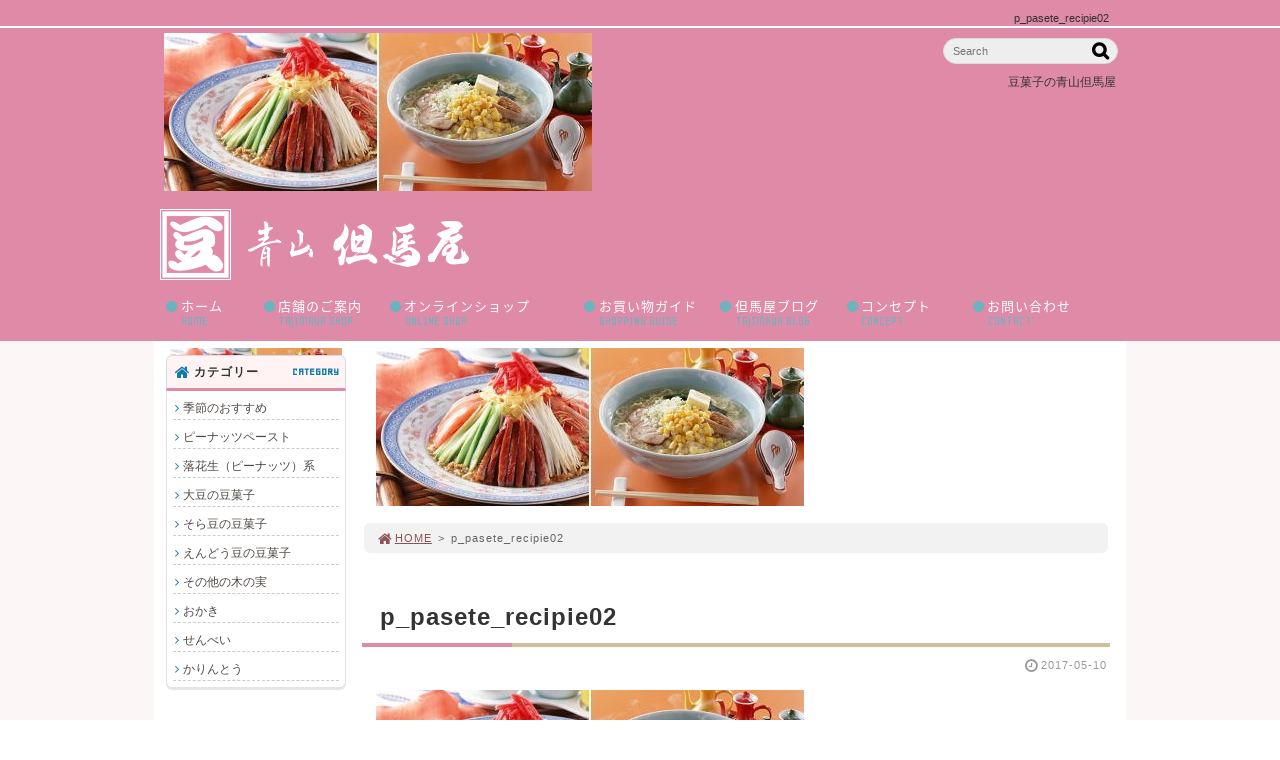

--- FILE ---
content_type: text/html; charset=UTF-8
request_url: https://www.aoyama-tajimaya.co.jp/p_pasete_recipie02-2/
body_size: 86711
content:
<!DOCTYPE html>
<html lang='ja'>
<head>
<meta charset="UTF-8" />
<title>p_pasete_recipie02 - 青山但馬屋</title>

<meta name='robots' content='max-image-preview:large' />
<link rel="alternate" type="application/rss+xml" title="青山但馬屋 &raquo; フィード" href="https://www.aoyama-tajimaya.co.jp/feed/" />
<link rel="alternate" type="application/rss+xml" title="青山但馬屋 &raquo; コメントフィード" href="https://www.aoyama-tajimaya.co.jp/comments/feed/" />
<link rel="alternate" type="application/rss+xml" title="青山但馬屋 &raquo; p_pasete_recipie02 のコメントのフィード" href="https://www.aoyama-tajimaya.co.jp/feed/?attachment_id=1185" />
<link rel='stylesheet' id='sbi_styles-css' href='https://www.aoyama-tajimaya.co.jp/1fr-h7wiz3rj/wp-content/plugins/instagram-feed-pro/css/sbi-styles.min.css?ver=6.6.0' type='text/css' media='all' />
<link rel='stylesheet' id='wp-block-library-css' href='https://www.aoyama-tajimaya.co.jp/1fr-h7wiz3rj/wp-includes/css/dist/block-library/style.min.css?ver=6.3.7' type='text/css' media='all' />
<style id='classic-theme-styles-inline-css' type='text/css'>
/*! This file is auto-generated */
.wp-block-button__link{color:#fff;background-color:#32373c;border-radius:9999px;box-shadow:none;text-decoration:none;padding:calc(.667em + 2px) calc(1.333em + 2px);font-size:1.125em}.wp-block-file__button{background:#32373c;color:#fff;text-decoration:none}
</style>
<style id='global-styles-inline-css' type='text/css'>
body{--wp--preset--color--black: #000000;--wp--preset--color--cyan-bluish-gray: #abb8c3;--wp--preset--color--white: #ffffff;--wp--preset--color--pale-pink: #f78da7;--wp--preset--color--vivid-red: #cf2e2e;--wp--preset--color--luminous-vivid-orange: #ff6900;--wp--preset--color--luminous-vivid-amber: #fcb900;--wp--preset--color--light-green-cyan: #7bdcb5;--wp--preset--color--vivid-green-cyan: #00d084;--wp--preset--color--pale-cyan-blue: #8ed1fc;--wp--preset--color--vivid-cyan-blue: #0693e3;--wp--preset--color--vivid-purple: #9b51e0;--wp--preset--gradient--vivid-cyan-blue-to-vivid-purple: linear-gradient(135deg,rgba(6,147,227,1) 0%,rgb(155,81,224) 100%);--wp--preset--gradient--light-green-cyan-to-vivid-green-cyan: linear-gradient(135deg,rgb(122,220,180) 0%,rgb(0,208,130) 100%);--wp--preset--gradient--luminous-vivid-amber-to-luminous-vivid-orange: linear-gradient(135deg,rgba(252,185,0,1) 0%,rgba(255,105,0,1) 100%);--wp--preset--gradient--luminous-vivid-orange-to-vivid-red: linear-gradient(135deg,rgba(255,105,0,1) 0%,rgb(207,46,46) 100%);--wp--preset--gradient--very-light-gray-to-cyan-bluish-gray: linear-gradient(135deg,rgb(238,238,238) 0%,rgb(169,184,195) 100%);--wp--preset--gradient--cool-to-warm-spectrum: linear-gradient(135deg,rgb(74,234,220) 0%,rgb(151,120,209) 20%,rgb(207,42,186) 40%,rgb(238,44,130) 60%,rgb(251,105,98) 80%,rgb(254,248,76) 100%);--wp--preset--gradient--blush-light-purple: linear-gradient(135deg,rgb(255,206,236) 0%,rgb(152,150,240) 100%);--wp--preset--gradient--blush-bordeaux: linear-gradient(135deg,rgb(254,205,165) 0%,rgb(254,45,45) 50%,rgb(107,0,62) 100%);--wp--preset--gradient--luminous-dusk: linear-gradient(135deg,rgb(255,203,112) 0%,rgb(199,81,192) 50%,rgb(65,88,208) 100%);--wp--preset--gradient--pale-ocean: linear-gradient(135deg,rgb(255,245,203) 0%,rgb(182,227,212) 50%,rgb(51,167,181) 100%);--wp--preset--gradient--electric-grass: linear-gradient(135deg,rgb(202,248,128) 0%,rgb(113,206,126) 100%);--wp--preset--gradient--midnight: linear-gradient(135deg,rgb(2,3,129) 0%,rgb(40,116,252) 100%);--wp--preset--font-size--small: 13px;--wp--preset--font-size--medium: 20px;--wp--preset--font-size--large: 36px;--wp--preset--font-size--x-large: 42px;--wp--preset--spacing--20: 0.44rem;--wp--preset--spacing--30: 0.67rem;--wp--preset--spacing--40: 1rem;--wp--preset--spacing--50: 1.5rem;--wp--preset--spacing--60: 2.25rem;--wp--preset--spacing--70: 3.38rem;--wp--preset--spacing--80: 5.06rem;--wp--preset--shadow--natural: 6px 6px 9px rgba(0, 0, 0, 0.2);--wp--preset--shadow--deep: 12px 12px 50px rgba(0, 0, 0, 0.4);--wp--preset--shadow--sharp: 6px 6px 0px rgba(0, 0, 0, 0.2);--wp--preset--shadow--outlined: 6px 6px 0px -3px rgba(255, 255, 255, 1), 6px 6px rgba(0, 0, 0, 1);--wp--preset--shadow--crisp: 6px 6px 0px rgba(0, 0, 0, 1);}:where(.is-layout-flex){gap: 0.5em;}:where(.is-layout-grid){gap: 0.5em;}body .is-layout-flow > .alignleft{float: left;margin-inline-start: 0;margin-inline-end: 2em;}body .is-layout-flow > .alignright{float: right;margin-inline-start: 2em;margin-inline-end: 0;}body .is-layout-flow > .aligncenter{margin-left: auto !important;margin-right: auto !important;}body .is-layout-constrained > .alignleft{float: left;margin-inline-start: 0;margin-inline-end: 2em;}body .is-layout-constrained > .alignright{float: right;margin-inline-start: 2em;margin-inline-end: 0;}body .is-layout-constrained > .aligncenter{margin-left: auto !important;margin-right: auto !important;}body .is-layout-constrained > :where(:not(.alignleft):not(.alignright):not(.alignfull)){max-width: var(--wp--style--global--content-size);margin-left: auto !important;margin-right: auto !important;}body .is-layout-constrained > .alignwide{max-width: var(--wp--style--global--wide-size);}body .is-layout-flex{display: flex;}body .is-layout-flex{flex-wrap: wrap;align-items: center;}body .is-layout-flex > *{margin: 0;}body .is-layout-grid{display: grid;}body .is-layout-grid > *{margin: 0;}:where(.wp-block-columns.is-layout-flex){gap: 2em;}:where(.wp-block-columns.is-layout-grid){gap: 2em;}:where(.wp-block-post-template.is-layout-flex){gap: 1.25em;}:where(.wp-block-post-template.is-layout-grid){gap: 1.25em;}.has-black-color{color: var(--wp--preset--color--black) !important;}.has-cyan-bluish-gray-color{color: var(--wp--preset--color--cyan-bluish-gray) !important;}.has-white-color{color: var(--wp--preset--color--white) !important;}.has-pale-pink-color{color: var(--wp--preset--color--pale-pink) !important;}.has-vivid-red-color{color: var(--wp--preset--color--vivid-red) !important;}.has-luminous-vivid-orange-color{color: var(--wp--preset--color--luminous-vivid-orange) !important;}.has-luminous-vivid-amber-color{color: var(--wp--preset--color--luminous-vivid-amber) !important;}.has-light-green-cyan-color{color: var(--wp--preset--color--light-green-cyan) !important;}.has-vivid-green-cyan-color{color: var(--wp--preset--color--vivid-green-cyan) !important;}.has-pale-cyan-blue-color{color: var(--wp--preset--color--pale-cyan-blue) !important;}.has-vivid-cyan-blue-color{color: var(--wp--preset--color--vivid-cyan-blue) !important;}.has-vivid-purple-color{color: var(--wp--preset--color--vivid-purple) !important;}.has-black-background-color{background-color: var(--wp--preset--color--black) !important;}.has-cyan-bluish-gray-background-color{background-color: var(--wp--preset--color--cyan-bluish-gray) !important;}.has-white-background-color{background-color: var(--wp--preset--color--white) !important;}.has-pale-pink-background-color{background-color: var(--wp--preset--color--pale-pink) !important;}.has-vivid-red-background-color{background-color: var(--wp--preset--color--vivid-red) !important;}.has-luminous-vivid-orange-background-color{background-color: var(--wp--preset--color--luminous-vivid-orange) !important;}.has-luminous-vivid-amber-background-color{background-color: var(--wp--preset--color--luminous-vivid-amber) !important;}.has-light-green-cyan-background-color{background-color: var(--wp--preset--color--light-green-cyan) !important;}.has-vivid-green-cyan-background-color{background-color: var(--wp--preset--color--vivid-green-cyan) !important;}.has-pale-cyan-blue-background-color{background-color: var(--wp--preset--color--pale-cyan-blue) !important;}.has-vivid-cyan-blue-background-color{background-color: var(--wp--preset--color--vivid-cyan-blue) !important;}.has-vivid-purple-background-color{background-color: var(--wp--preset--color--vivid-purple) !important;}.has-black-border-color{border-color: var(--wp--preset--color--black) !important;}.has-cyan-bluish-gray-border-color{border-color: var(--wp--preset--color--cyan-bluish-gray) !important;}.has-white-border-color{border-color: var(--wp--preset--color--white) !important;}.has-pale-pink-border-color{border-color: var(--wp--preset--color--pale-pink) !important;}.has-vivid-red-border-color{border-color: var(--wp--preset--color--vivid-red) !important;}.has-luminous-vivid-orange-border-color{border-color: var(--wp--preset--color--luminous-vivid-orange) !important;}.has-luminous-vivid-amber-border-color{border-color: var(--wp--preset--color--luminous-vivid-amber) !important;}.has-light-green-cyan-border-color{border-color: var(--wp--preset--color--light-green-cyan) !important;}.has-vivid-green-cyan-border-color{border-color: var(--wp--preset--color--vivid-green-cyan) !important;}.has-pale-cyan-blue-border-color{border-color: var(--wp--preset--color--pale-cyan-blue) !important;}.has-vivid-cyan-blue-border-color{border-color: var(--wp--preset--color--vivid-cyan-blue) !important;}.has-vivid-purple-border-color{border-color: var(--wp--preset--color--vivid-purple) !important;}.has-vivid-cyan-blue-to-vivid-purple-gradient-background{background: var(--wp--preset--gradient--vivid-cyan-blue-to-vivid-purple) !important;}.has-light-green-cyan-to-vivid-green-cyan-gradient-background{background: var(--wp--preset--gradient--light-green-cyan-to-vivid-green-cyan) !important;}.has-luminous-vivid-amber-to-luminous-vivid-orange-gradient-background{background: var(--wp--preset--gradient--luminous-vivid-amber-to-luminous-vivid-orange) !important;}.has-luminous-vivid-orange-to-vivid-red-gradient-background{background: var(--wp--preset--gradient--luminous-vivid-orange-to-vivid-red) !important;}.has-very-light-gray-to-cyan-bluish-gray-gradient-background{background: var(--wp--preset--gradient--very-light-gray-to-cyan-bluish-gray) !important;}.has-cool-to-warm-spectrum-gradient-background{background: var(--wp--preset--gradient--cool-to-warm-spectrum) !important;}.has-blush-light-purple-gradient-background{background: var(--wp--preset--gradient--blush-light-purple) !important;}.has-blush-bordeaux-gradient-background{background: var(--wp--preset--gradient--blush-bordeaux) !important;}.has-luminous-dusk-gradient-background{background: var(--wp--preset--gradient--luminous-dusk) !important;}.has-pale-ocean-gradient-background{background: var(--wp--preset--gradient--pale-ocean) !important;}.has-electric-grass-gradient-background{background: var(--wp--preset--gradient--electric-grass) !important;}.has-midnight-gradient-background{background: var(--wp--preset--gradient--midnight) !important;}.has-small-font-size{font-size: var(--wp--preset--font-size--small) !important;}.has-medium-font-size{font-size: var(--wp--preset--font-size--medium) !important;}.has-large-font-size{font-size: var(--wp--preset--font-size--large) !important;}.has-x-large-font-size{font-size: var(--wp--preset--font-size--x-large) !important;}
.wp-block-navigation a:where(:not(.wp-element-button)){color: inherit;}
:where(.wp-block-post-template.is-layout-flex){gap: 1.25em;}:where(.wp-block-post-template.is-layout-grid){gap: 1.25em;}
:where(.wp-block-columns.is-layout-flex){gap: 2em;}:where(.wp-block-columns.is-layout-grid){gap: 2em;}
.wp-block-pullquote{font-size: 1.5em;line-height: 1.6;}
</style>
<link rel='stylesheet' id='toc-screen-css' href='https://www.aoyama-tajimaya.co.jp/1fr-h7wiz3rj/wp-content/plugins/table-of-contents-plus/screen.min.css?ver=2411.1' type='text/css' media='all' />
<link rel='stylesheet' id='parent-style-css' href='https://www.aoyama-tajimaya.co.jp/1fr-h7wiz3rj/wp-content/themes/1frameworks/style.css?ver=6.3.7' type='text/css' media='all' />
<link rel='stylesheet' id='child-style-css' href='https://www.aoyama-tajimaya.co.jp/1fr-h7wiz3rj/wp-content/themes/1frameworks-child/style-color.css?ver=6.3.7' type='text/css' media='all' />
<style id='akismet-widget-style-inline-css' type='text/css'>

			.a-stats {
				--akismet-color-mid-green: #357b49;
				--akismet-color-white: #fff;
				--akismet-color-light-grey: #f6f7f7;

				max-width: 350px;
				width: auto;
			}

			.a-stats * {
				all: unset;
				box-sizing: border-box;
			}

			.a-stats strong {
				font-weight: 600;
			}

			.a-stats a.a-stats__link,
			.a-stats a.a-stats__link:visited,
			.a-stats a.a-stats__link:active {
				background: var(--akismet-color-mid-green);
				border: none;
				box-shadow: none;
				border-radius: 8px;
				color: var(--akismet-color-white);
				cursor: pointer;
				display: block;
				font-family: -apple-system, BlinkMacSystemFont, 'Segoe UI', 'Roboto', 'Oxygen-Sans', 'Ubuntu', 'Cantarell', 'Helvetica Neue', sans-serif;
				font-weight: 500;
				padding: 12px;
				text-align: center;
				text-decoration: none;
				transition: all 0.2s ease;
			}

			/* Extra specificity to deal with TwentyTwentyOne focus style */
			.widget .a-stats a.a-stats__link:focus {
				background: var(--akismet-color-mid-green);
				color: var(--akismet-color-white);
				text-decoration: none;
			}

			.a-stats a.a-stats__link:hover {
				filter: brightness(110%);
				box-shadow: 0 4px 12px rgba(0, 0, 0, 0.06), 0 0 2px rgba(0, 0, 0, 0.16);
			}

			.a-stats .count {
				color: var(--akismet-color-white);
				display: block;
				font-size: 1.5em;
				line-height: 1.4;
				padding: 0 13px;
				white-space: nowrap;
			}
		
</style>
<script type='text/javascript' src='https://www.aoyama-tajimaya.co.jp/1fr-h7wiz3rj/wp-includes/js/jquery/jquery.min.js?ver=3.7.0' id='jquery-core-js'></script>
<script type='text/javascript' src='https://www.aoyama-tajimaya.co.jp/1fr-h7wiz3rj/wp-includes/js/jquery/jquery-migrate.min.js?ver=3.4.1' id='jquery-migrate-js'></script>
<link rel="https://api.w.org/" href="https://www.aoyama-tajimaya.co.jp/wp-json/" /><link rel="alternate" type="application/json" href="https://www.aoyama-tajimaya.co.jp/wp-json/wp/v2/media/1185" /><link rel='shortlink' href='https://www.aoyama-tajimaya.co.jp/?p=1185' />
<link rel="alternate" type="application/json+oembed" href="https://www.aoyama-tajimaya.co.jp/wp-json/oembed/1.0/embed?url=https%3A%2F%2Fwww.aoyama-tajimaya.co.jp%2Fp_pasete_recipie02-2%2F" />
<link rel="alternate" type="text/xml+oembed" href="https://www.aoyama-tajimaya.co.jp/wp-json/oembed/1.0/embed?url=https%3A%2F%2Fwww.aoyama-tajimaya.co.jp%2Fp_pasete_recipie02-2%2F&#038;format=xml" />
<link rel="shortcut icon" type="image/x-icon" href="https://www.aoyama-tajimaya.co.jp/1fr-h7wiz3rj/wp-content/themes/1frameworks/images/favicon.ico" />
<style>.simplemap img{max-width:none !important;padding:0 !important;margin:0 !important;}.staticmap,.staticmap img{max-width:100% !important;height:auto !important;}.simplemap .simplemap-content{display:none;}</style>
<script>var google_map_api_key = "AIzaSyDQ6tMfrCcH_2z1s0zfVFyXRCdVvCQHM2Y";</script>
<!-- BEGIN: WP Social Bookmarking Light HEAD -->


<script>
    (function (d, s, id) {
        var js, fjs = d.getElementsByTagName(s)[0];
        if (d.getElementById(id)) return;
        js = d.createElement(s);
        js.id = id;
        js.src = "//connect.facebook.net/ja_JP/sdk.js#xfbml=1&version=v2.7";
        fjs.parentNode.insertBefore(js, fjs);
    }(document, 'script', 'facebook-jssdk'));
</script>

<style type="text/css">
    
</style>
<!-- END: WP Social Bookmarking Light HEAD -->
<!-- この URL で利用できる AMP HTML バージョンはありません。 -->
<!-- Jetpack Open Graph Tags -->
<meta property="og:type" content="article" />
<meta property="og:title" content="p_pasete_recipie02" />
<meta property="og:url" content="https://www.aoyama-tajimaya.co.jp/p_pasete_recipie02-2/" />
<meta property="og:description" content="詳しくは投稿をご覧ください。" />
<meta property="article:published_time" content="2017-05-10T00:25:24+00:00" />
<meta property="article:modified_time" content="2017-05-10T00:25:24+00:00" />
<meta property="og:site_name" content="青山但馬屋" />
<meta property="og:image" content="https://www.aoyama-tajimaya.co.jp/1fr-h7wiz3rj/wp-content/uploads/2017/05/p_pasete_recipie02.jpg" />
<meta property="og:image:alt" content="" />
<meta property="og:locale" content="ja_JP" />
<meta name="twitter:text:title" content="p_pasete_recipie02" />
<meta name="twitter:image" content="https://www.aoyama-tajimaya.co.jp/1fr-h7wiz3rj/wp-content/uploads/2017/05/p_pasete_recipie02.jpg?w=640" />
<meta name="twitter:card" content="summary_large_image" />
<meta name="twitter:description" content="詳しくは投稿をご覧ください。" />

<!-- End Jetpack Open Graph Tags -->
<link rel="icon" href="https://www.aoyama-tajimaya.co.jp/1fr-h7wiz3rj/wp-content/uploads/2017/04/cropped-favicon-32x32.png" sizes="32x32" />
<link rel="icon" href="https://www.aoyama-tajimaya.co.jp/1fr-h7wiz3rj/wp-content/uploads/2017/04/cropped-favicon-192x192.png" sizes="192x192" />
<link rel="apple-touch-icon" href="https://www.aoyama-tajimaya.co.jp/1fr-h7wiz3rj/wp-content/uploads/2017/04/cropped-favicon-180x180.png" />
<meta name="msapplication-TileImage" content="https://www.aoyama-tajimaya.co.jp/1fr-h7wiz3rj/wp-content/uploads/2017/04/cropped-favicon-270x270.png" />
<meta name="viewport" content="width=device-width" id="viewportsp" />
<link rel="stylesheet" href="https://www.aoyama-tajimaya.co.jp/1fr-h7wiz3rj/wp-content/themes/1frameworks-child/style.css" media="screen" />
<script src="https://www.aoyama-tajimaya.co.jp/1fr-h7wiz3rj/wp-content/themes/1frameworks/js/masonry.js"></script>
<script src="https://www.aoyama-tajimaya.co.jp/1fr-h7wiz3rj/wp-content/themes/1frameworks/js/sp-slidemenu.js"></script>
<script src="https://www.aoyama-tajimaya.co.jp/1fr-h7wiz3rj/wp-content/themes/1frameworks/js/jquery.easing.1.3.js"></script>
<script src="https://www.aoyama-tajimaya.co.jp/1fr-h7wiz3rj/wp-content/themes/1frameworks/js/jquery.bxslider.min.js"></script>
<script src="https://www.aoyama-tajimaya.co.jp/1fr-h7wiz3rj/wp-content/themes/1frameworks/highslide/highslide.js"></script>
<script>hs.graphicsDir = 'https://www.aoyama-tajimaya.co.jp/1fr-h7wiz3rj/wp-content/themes/1frameworks/highslide/graphics/';</script>
<script src="https://www.aoyama-tajimaya.co.jp/1fr-h7wiz3rj/wp-content/themes/1frameworks/js/jquery.mb.YTPlayer.min.js"></script>
<script src="https://www.aoyama-tajimaya.co.jp/1fr-h7wiz3rj/wp-content/themes/1frameworks/js/echo.min.js"></script>
<script>echo.init({offset:1200,});</script>
<!-- Google tag (gtag.js) -->
<script async src="https://www.googletagmanager.com/gtag/js?id=G-1B5C9VS61H"></script>
<script>
  window.dataLayer = window.dataLayer || [];
  function gtag(){dataLayer.push(arguments);}
  gtag('js', new Date());

  gtag('config', 'G-1B5C9VS61H');
</script>
<meta name="referrer" content="no-referrer-when-downgrade"/>

</head>

<body class="attachment attachment-template-default single single-attachment postid-1185 attachmentid-1185 attachment-jpeg">


<div id="WRAP">

<header>
<div id="WRAP-H1"><div id="H1"><h1>p_pasete_recipie02</h1></div></div><!-- /#H1#WRAP-H1 -->

<div id="WRAP-TOP"><div id="TOP">

<p class="attachment"><a href='https://www.aoyama-tajimaya.co.jp/1fr-h7wiz3rj/wp-content/uploads/2017/05/p_pasete_recipie02.jpg'><img loading="lazy" width="428" height="158" src="https://www.aoyama-tajimaya.co.jp/1fr-h7wiz3rj/wp-content/uploads/2017/05/p_pasete_recipie02.jpg" class="attachment-medium size-medium" alt="" decoding="async" /></a></p>
<div id="LOGO"><a href="https://www.aoyama-tajimaya.co.jp/"><img decoding="async" loading="lazy" src="https://www.aoyama-tajimaya.co.jp/1fr-h7wiz3rj/wp-content/uploads/2017/04/logo.png" alt="青山但馬屋" width="320" height="80" /></a></div>
<div class="top01">
<form method="get" class="search-form" action="https://www.aoyama-tajimaya.co.jp/" >
<input type="text" placeholder="Search" name="s" class="serach-field" value="" />
<input type="submit" class="search-submit" value="&#xf002;" />
</form>
</div>
<div class="top02 f12 txt-r">豆菓子の青山但馬屋</div>


</div></div><!-- /#TOP#WRAP-TOP -->

<div id="WRAP-NAVI">
<nav id="NAVI">
<ul>
<li class="first"><a href="https://www.aoyama-tajimaya.co.jp/"><i class="fa fa-circle fa-fw"></i>ホーム<span>HOME</span></a></li>
<li class="navi13"><a href="https://www.aoyama-tajimaya.co.jp/shop/"><i class="fa fa-circle fa-fw"></i>店舗のご案内<span>TAJIMAYA SHOP</span></a></li>
<li class="navi20"><a href="https://www.aoyama-tajimaya.co.jp/onlineshop/"><i class="fa fa-circle fa-fw"></i>オンラインショップ<span>ONLINE SHOP</span></a></li>
<li class="navi14"><a href="https://www.aoyama-tajimaya.co.jp/shopping-guide/"><i class="fa fa-circle fa-fw"></i>お買い物ガイド<span>SHOPPING GUIDE</span></a></li>
<li class="navi13"><a href="https://www.aoyama-tajimaya.co.jp/category/blog/"><i class="fa fa-circle fa-fw"></i>但馬屋ブログ<span>TAJIMAYA BLOG</span></a></li>
<li class="navi13"><a href="https://www.aoyama-tajimaya.co.jp/concept/"><i class="fa fa-circle fa-fw"></i>コンセプト<span>CONCEPT</span></a></li>
<li class="last"><a href="https://secure.shop-pro.jp/?mode=inq&shop_id=PA01383443"><i class="fa fa-circle fa-fw"></i>お問い合わせ<span>CONTACT</span></a></li>
</ul>
</nav><!-- /#NAVI -->
</div><!-- /#WRAP-NAVI -->
</header><!-- /header.php -->

<!-- single.php -->

<div id="WRAP-MAIN"><div id="MAIN"><div id="MAIN-PAD">


<div id="CONTENTS">



<p class="attachment"><a href='https://www.aoyama-tajimaya.co.jp/1fr-h7wiz3rj/wp-content/uploads/2017/05/p_pasete_recipie02.jpg'><img loading="lazy" width="428" height="158" src="https://www.aoyama-tajimaya.co.jp/1fr-h7wiz3rj/wp-content/uploads/2017/05/p_pasete_recipie02.jpg" class="attachment-medium size-medium" alt="" decoding="async" /></a></p>

<div id="breadcrumb"><ul><li><a href="https://www.aoyama-tajimaya.co.jp/"><i class="fa fa-home fa-lg fa-fw"></i>HOME</a></li><li>&gt;</li><li>p_pasete_recipie02</li></ul></div>

<script>
jQuery(document).ready(function(){
jQuery('#slider-relatedposts').bxSlider({
slideSelector: 'div.relatedposts',
auto: false,
pager: false,
maxSlides: 5,
moveSlides: 1,
slideWidth: 182,
speed: 180,
swipeThreshold: 20,
easing: 'swing'
});
});
</script>



		<div id="post-1185" class="post-1185 attachment type-attachment status-inherit hentry"><article>
			<h2>p_pasete_recipie02</h2>
			<p class="f11 txt-r gry"><i class="fa fa-clock-o fa-lg fa-fw"></i><time datetime="2017-05-10T09:25:24+09:00">2017-05-10</time></p>
			<div class="singlepost">
															<p class="attachment"><a href='https://www.aoyama-tajimaya.co.jp/1fr-h7wiz3rj/wp-content/uploads/2017/05/p_pasete_recipie02.jpg'><img fetchpriority="high" width="428" height="158" src="https://www.aoyama-tajimaya.co.jp/1fr-h7wiz3rj/wp-content/uploads/2017/05/p_pasete_recipie02.jpg" class="attachment-medium size-medium" alt="" decoding="async" /></a></p>
			</div>
					</article></div><br class="clear" /><!-- /#post -->


<!-- sns -->
<div class="wrap_wp_social_bookmarking_light"><div class='wp_social_bookmarking_light'>
            <div class="wsbl_facebook_like"><div id="fb-root"></div><fb:like href="https://www.aoyama-tajimaya.co.jp/p_pasete_recipie02-2/" layout="button_count" action="like" width="100" share="true" show_faces="false" ></fb:like></div>
            <div class="wsbl_twitter"><a href="https://twitter.com/share" class="twitter-share-button" data-url="https://www.aoyama-tajimaya.co.jp/p_pasete_recipie02-2/" data-text="p_pasete_recipie02" data-lang="ja">Tweet</a></div>
            <div class="wsbl_google_plus_one"><g:plusone size="medium" annotation="bubble" href="https://www.aoyama-tajimaya.co.jp/p_pasete_recipie02-2/" ></g:plusone></div>
            <div class="wsbl_hatena_button"><a href="//b.hatena.ne.jp/entry/https://www.aoyama-tajimaya.co.jp/p_pasete_recipie02-2/" class="hatena-bookmark-button" data-hatena-bookmark-title="p_pasete_recipie02" data-hatena-bookmark-layout="standard" title="このエントリーをはてなブックマークに追加"> <img src="//b.hatena.ne.jp/images/entry-button/button-only@2x.png" alt="このエントリーをはてなブックマークに追加" width="20" height="20" style="border: none;" /></a><script type="text/javascript" src="//b.hatena.ne.jp/js/bookmark_button.js" charset="utf-8" async="async"></script></div>
            <div class="wsbl_line"><a href='http://line.me/R/msg/text/?p_pasete_recipie02%0D%0Ahttps%3A%2F%2Fwww.aoyama-tajimaya.co.jp%2Fp_pasete_recipie02-2%2F' title='LINEで送る' rel=nofollow class='wp_social_bookmarking_light_a' ><img src='https://www.aoyama-tajimaya.co.jp/1fr-h7wiz3rj/wp-content/plugins/wp-social-bookmarking-light/public/images/line88x20.png' alt='LINEで送る' title='LINEで送る' width='88' height='20' class='wp_social_bookmarking_light_img' /></a></div>
    </div>
<br class='wp_social_bookmarking_light_clear' />
</div>


<div class="post-navigation">
</div><!-- /.post-navigation -->


<p class="attachment"><a href='https://www.aoyama-tajimaya.co.jp/1fr-h7wiz3rj/wp-content/uploads/2017/05/p_pasete_recipie02.jpg'><img width="428" height="158" src="https://www.aoyama-tajimaya.co.jp/1fr-h7wiz3rj/wp-content/uploads/2017/05/p_pasete_recipie02.jpg" class="attachment-medium size-medium" alt="" decoding="async" /></a></p>

<div id="sb_instagram"  class="sbi sbi_mob_col_3 sbi_tab_col_3 sbi_col_3 sbi_width_resp sbi-theme sbi-default_theme sbi-style-regular" style="padding-bottom: 4px;" data-post-style="regular" data-feedid="*1"  data-res="auto" data-cols="3" data-colsmobile="3" data-colstablet="3" data-num="6" data-nummobile="6" data-header-size="medium" data-item-padding="2" data-shortcode-atts="{&quot;feed&quot;:&quot;1&quot;}"  data-postid="1185" data-locatornonce="141e826df5" data-options="{&quot;grid&quot;:true,&quot;avatars&quot;:{&quot;aoyamatajimaya&quot;:&quot;&quot;,&quot;LCLaoyamatajimaya&quot;:0},&quot;lightboxcomments&quot;:20,&quot;colsmobile&quot;:3,&quot;colstablet&quot;:&quot;3&quot;,&quot;captionsize&quot;:12,&quot;captionlength&quot;:50}" data-sbi-flags="favorLocal">

<div class="sb_instagram_header sbi_feed_type_user sbi_medium sbi_no_avatar"  >
    <a class="sbi_header_link" target="_blank" rel="nofollow noopener" href="https://www.instagram.com/aoyamatajimaya/" title="@aoyamatajimaya">
        <div class="sbi_header_text sbi_no_bio">
			<div class="sbi_header_img" 
    >
            <div class="sbi_header_hashtag_icon">
            <svg  class="sbi_new_logo fa-instagram fa-w-14" aria-hidden="true" data-fa-processed="" data-prefix="fab" data-icon="instagram" role="img" viewBox="0 0 448 512">
                <path fill="currentColor" d="M224.1 141c-63.6 0-114.9 51.3-114.9 114.9s51.3 114.9 114.9 114.9S339 319.5 339 255.9 287.7 141 224.1 141zm0 189.6c-41.1 0-74.7-33.5-74.7-74.7s33.5-74.7 74.7-74.7 74.7 33.5 74.7 74.7-33.6 74.7-74.7 74.7zm146.4-194.3c0 14.9-12 26.8-26.8 26.8-14.9 0-26.8-12-26.8-26.8s12-26.8 26.8-26.8 26.8 12 26.8 26.8zm76.1 27.2c-1.7-35.9-9.9-67.7-36.2-93.9-26.2-26.2-58-34.4-93.9-36.2-37-2.1-147.9-2.1-184.9 0-35.8 1.7-67.6 9.9-93.9 36.1s-34.4 58-36.2 93.9c-2.1 37-2.1 147.9 0 184.9 1.7 35.9 9.9 67.7 36.2 93.9s58 34.4 93.9 36.2c37 2.1 147.9 2.1 184.9 0 35.9-1.7 67.7-9.9 93.9-36.2 26.2-26.2 34.4-58 36.2-93.9 2.1-37 2.1-147.8 0-184.8zM398.8 388c-7.8 19.6-22.9 34.7-42.6 42.6-29.5 11.7-99.5 9-132.1 9s-102.7 2.6-132.1-9c-19.6-7.8-34.7-22.9-42.6-42.6-11.7-29.5-9-99.5-9-132.1s-2.6-102.7 9-132.1c7.8-19.6 22.9-34.7 42.6-42.6 29.5-11.7 99.5-9 132.1-9s102.7-2.6 132.1 9c19.6 7.8 34.7 22.9 42.6 42.6 11.7 29.5 9 99.5 9 132.1s2.7 102.7-9 132.1z"></path>
            </svg>        </div>

    </div>

            <div class="sbi_feedtheme_header_text">
				<div class="sbi_feedtheme_title_wrapper">
					<h3>
						aoyamatajimaya					</h3>

											<p class="sbi_bio_info" >
							            <span class="sbi_posts_count" >
            <svg class="svg-inline--fa fa-image fa-w-16" aria-hidden="true" data-fa-processed="" data-prefix="far" data-icon="image" role="presentation" xmlns="http://www.w3.org/2000/svg" viewBox="0 0 512 512"><path fill="currentColor" d="M464 448H48c-26.51 0-48-21.49-48-48V112c0-26.51 21.49-48 48-48h416c26.51 0 48 21.49 48 48v288c0 26.51-21.49 48-48 48zM112 120c-30.928 0-56 25.072-56 56s25.072 56 56 56 56-25.072 56-56-25.072-56-56-56zM64 384h384V272l-87.515-87.515c-4.686-4.686-12.284-4.686-16.971 0L208 320l-55.515-55.515c-4.686-4.686-12.284-4.686-16.971 0L64 336v48z"></path></svg>37        </span>
    
    
    
    
    
						</p>
					
				</div>

							</div>

        </div>

    </a>

	</div>

    <div id="sbi_images" style="gap: 4px;">
		<div class="sbi_item sbi_type_image sbi_new sbi_transition" id="sbi_17980911580717209" data-date="1664419839" data-numcomments="0"data-template=ft_default>
    <div class="sbi_inner_wrap" >
        
		<div class="sbi_photo_wrap" >
            
    <div  style="background: rgba(0,0,0,0.85)"  class="sbi_link " >
        <div class="sbi_hover_top">
            
            
                <p class="sbi_hover_caption_wrap" 
        >
        <span class="sbi_caption">ホワイトチョコレート豆。500円(税込み)。販売始まりました。スポーツ観戦や散策のおともにどうぞ！　#青山但馬屋　#青山通り　#神宮球場　#秩父宮ラグビー場　#国立競技場  #いちょう並木　#外苑前　#おみやげ #豆菓子　#青山物語 #神宮外苑 #贈答品</span>
    </p>

        </div>
        
        
        <div class="sbi_hover_bottom ">

            
            
        </div>

        <a class="sbi_link_area nofancybox" rel="nofollow noopener" href="https://scontent-nrt1-1.cdninstagram.com/v/t51.29350-15/309392807_121988743860995_1727159688277638606_n.jpg?_nc_cat=104&#038;ccb=1-7&#038;_nc_sid=8ae9d6&#038;_nc_ohc=APxTPq1sxUAAX-s_FOZ&#038;_nc_ht=scontent-nrt1-1.cdninstagram.com&#038;edm=ANo9K5cEAAAA&#038;oh=00_AfC9Rbz5Jg5xuOyy-vLgRGUYmUwf9bks-5zcphzAM1dVeA&#038;oe=647249F9" data-lightbox-sbi="" data-title="ホワイトチョコレート豆。500円(税込み)。販売始まりました。スポーツ観戦や散策のおともにどうぞ！　#青山但馬屋　#青山通り　#神宮球場　#秩父宮ラグビー場　#国立競技場  #いちょう並木　#外苑前　#おみやげ #豆菓子　#青山物語 #神宮外苑 #贈答品" data-video="" data-carousel="" data-id="sbi_17980911580717209" data-user="aoyamatajimaya" data-url="https://www.instagram.com/p/CjExJNJLzXG/" data-avatar="" data-account-type="business" data-iframe='' data-media-type="feed" data-posted-on="" data-custom-avatar="">
            <span class="sbi-screenreader">
                Open            </span>
                    </a>
    </div>

    <a class="sbi_photo" target="_blank" rel="nofollow noopener" href="https://www.instagram.com/p/CjExJNJLzXG/" data-full-res="https://scontent-nrt1-1.cdninstagram.com/v/t51.29350-15/309392807_121988743860995_1727159688277638606_n.jpg?_nc_cat=104&#038;ccb=1-7&#038;_nc_sid=8ae9d6&#038;_nc_ohc=APxTPq1sxUAAX-s_FOZ&#038;_nc_ht=scontent-nrt1-1.cdninstagram.com&#038;edm=ANo9K5cEAAAA&#038;oh=00_AfC9Rbz5Jg5xuOyy-vLgRGUYmUwf9bks-5zcphzAM1dVeA&#038;oe=647249F9" data-img-src-set="{&quot;d&quot;:&quot;https:\/\/scontent-nrt1-1.cdninstagram.com\/v\/t51.29350-15\/309392807_121988743860995_1727159688277638606_n.jpg?_nc_cat=104&amp;ccb=1-7&amp;_nc_sid=8ae9d6&amp;_nc_ohc=APxTPq1sxUAAX-s_FOZ&amp;_nc_ht=scontent-nrt1-1.cdninstagram.com&amp;edm=ANo9K5cEAAAA&amp;oh=00_AfC9Rbz5Jg5xuOyy-vLgRGUYmUwf9bks-5zcphzAM1dVeA&amp;oe=647249F9&quot;,&quot;150&quot;:&quot;https:\/\/scontent-nrt1-1.cdninstagram.com\/v\/t51.29350-15\/309392807_121988743860995_1727159688277638606_n.jpg?_nc_cat=104&amp;ccb=1-7&amp;_nc_sid=8ae9d6&amp;_nc_ohc=APxTPq1sxUAAX-s_FOZ&amp;_nc_ht=scontent-nrt1-1.cdninstagram.com&amp;edm=ANo9K5cEAAAA&amp;oh=00_AfC9Rbz5Jg5xuOyy-vLgRGUYmUwf9bks-5zcphzAM1dVeA&amp;oe=647249F9&quot;,&quot;320&quot;:&quot;https:\/\/scontent-nrt1-1.cdninstagram.com\/v\/t51.29350-15\/309392807_121988743860995_1727159688277638606_n.jpg?_nc_cat=104&amp;ccb=1-7&amp;_nc_sid=8ae9d6&amp;_nc_ohc=APxTPq1sxUAAX-s_FOZ&amp;_nc_ht=scontent-nrt1-1.cdninstagram.com&amp;edm=ANo9K5cEAAAA&amp;oh=00_AfC9Rbz5Jg5xuOyy-vLgRGUYmUwf9bks-5zcphzAM1dVeA&amp;oe=647249F9&quot;,&quot;640&quot;:&quot;https:\/\/scontent-nrt1-1.cdninstagram.com\/v\/t51.29350-15\/309392807_121988743860995_1727159688277638606_n.jpg?_nc_cat=104&amp;ccb=1-7&amp;_nc_sid=8ae9d6&amp;_nc_ohc=APxTPq1sxUAAX-s_FOZ&amp;_nc_ht=scontent-nrt1-1.cdninstagram.com&amp;edm=ANo9K5cEAAAA&amp;oh=00_AfC9Rbz5Jg5xuOyy-vLgRGUYmUwf9bks-5zcphzAM1dVeA&amp;oe=647249F9&quot;}">
        <img src="https://www.aoyama-tajimaya.co.jp/1fr-h7wiz3rj/wp-content/plugins/instagram-feed-pro/img/placeholder.png" alt="ホワイトチョコレート豆。500円(税込み)。販売始まりました。スポーツ観戦や散策のおともにどうぞ！　#青山但馬屋　#青山通り　#神宮球場　#秩父宮ラグビー場　#国立競技場  #いちょう並木　#外苑前　#おみやげ #豆菓子　#青山物語 #神宮外苑 #贈答品">
    </a>
</div>




	    
        <div class="sbi_info_wrapper">
            <div class="sbi_info ">

		                            
					<p class="sbi_caption_wrap">
                        <span class="sbi_caption" style="font-size: 12px;color: rgb(67,73,96);">ホワイトチョコレート豆。500円(税込み)。販売始まりました。スポーツ観戦や散策のおともにどうぞ！　#青山但馬屋　#青山通り　#神宮球場　#秩父宮ラグビー場　#国立競技場  #いちょう並木　#外苑前　#おみやげ #豆菓子　#青山物語 #神宮外苑 #贈答品</span>
						<span class="sbi_expand"> 
							<a href="#"><span class="sbi_more">...</span></a>
						</span>
                    </p>
		        
                <div class="sbi_meta_wrap">
		        
				                </div>
            </div>
        </div>
    </div>

    <div class="sbi-divider"></div>
</div>
<div class="sbi_item sbi_type_image sbi_new sbi_transition" id="sbi_17965172164804806" data-date="1664086599" data-numcomments="0"data-template=ft_default>
    <div class="sbi_inner_wrap" >
        
		<div class="sbi_photo_wrap" >
            
    <div  style="background: rgba(0,0,0,0.85)"  class="sbi_link " >
        <div class="sbi_hover_top">
            
            
                <p class="sbi_hover_caption_wrap" 
        >
        <span class="sbi_caption">大好評の「豆屋」のカップアイス。ダイエット中の方もカロリー低めで罪悪感ゼロ。甘さ控えめ素材の味バッチリのフレーバーです。360円(税込み)。　#アイスクリーム大好き #アイスクリーム部　#青山但馬屋　#青山通り　#外苑前　#神宮外苑　#神宮球場　#豆菓子　#おみやげ　#青山物語　#いちょう並木  #秩父宮ラグビー場　#国立競技場　#散歩　#カロリー控えめ</span>
    </p>

        </div>
        
        
        <div class="sbi_hover_bottom ">

            
            
        </div>

        <a class="sbi_link_area nofancybox" rel="nofollow noopener" href="https://scontent-nrt1-1.cdninstagram.com/v/t51.29350-15/308699647_1094619394756394_4121934405018403802_n.jpg?_nc_cat=106&#038;ccb=1-7&#038;_nc_sid=8ae9d6&#038;_nc_ohc=cwbBkhkW8z8AX-XV96x&#038;_nc_ht=scontent-nrt1-1.cdninstagram.com&#038;edm=ANo9K5cEAAAA&#038;oh=00_AfCCeT0bgJNDPcE7-U9-xCsrSJJgSC92Qm9qSPXxZTWqzQ&#038;oe=6472D3FE" data-lightbox-sbi="" data-title="大好評の「豆屋」のカップアイス。ダイエット中の方もカロリー低めで罪悪感ゼロ。甘さ控えめ素材の味バッチリのフレーバーです。360円(税込み)。　#アイスクリーム大好き #アイスクリーム部　#青山但馬屋　#青山通り　#外苑前　#神宮外苑　#神宮球場　#豆菓子　#おみやげ　#青山物語　#いちょう並木  #秩父宮ラグビー場　#国立競技場　#散歩　#カロリー控えめ" data-video="" data-carousel="" data-id="sbi_17965172164804806" data-user="aoyamatajimaya" data-url="https://www.instagram.com/p/Ci61ic5ux5x/" data-avatar="" data-account-type="business" data-iframe='' data-media-type="feed" data-posted-on="" data-custom-avatar="">
            <span class="sbi-screenreader">
                Open            </span>
                    </a>
    </div>

    <a class="sbi_photo" target="_blank" rel="nofollow noopener" href="https://www.instagram.com/p/Ci61ic5ux5x/" data-full-res="https://scontent-nrt1-1.cdninstagram.com/v/t51.29350-15/308699647_1094619394756394_4121934405018403802_n.jpg?_nc_cat=106&#038;ccb=1-7&#038;_nc_sid=8ae9d6&#038;_nc_ohc=cwbBkhkW8z8AX-XV96x&#038;_nc_ht=scontent-nrt1-1.cdninstagram.com&#038;edm=ANo9K5cEAAAA&#038;oh=00_AfCCeT0bgJNDPcE7-U9-xCsrSJJgSC92Qm9qSPXxZTWqzQ&#038;oe=6472D3FE" data-img-src-set="{&quot;d&quot;:&quot;https:\/\/scontent-nrt1-1.cdninstagram.com\/v\/t51.29350-15\/308699647_1094619394756394_4121934405018403802_n.jpg?_nc_cat=106&amp;ccb=1-7&amp;_nc_sid=8ae9d6&amp;_nc_ohc=cwbBkhkW8z8AX-XV96x&amp;_nc_ht=scontent-nrt1-1.cdninstagram.com&amp;edm=ANo9K5cEAAAA&amp;oh=00_AfCCeT0bgJNDPcE7-U9-xCsrSJJgSC92Qm9qSPXxZTWqzQ&amp;oe=6472D3FE&quot;,&quot;150&quot;:&quot;https:\/\/scontent-nrt1-1.cdninstagram.com\/v\/t51.29350-15\/308699647_1094619394756394_4121934405018403802_n.jpg?_nc_cat=106&amp;ccb=1-7&amp;_nc_sid=8ae9d6&amp;_nc_ohc=cwbBkhkW8z8AX-XV96x&amp;_nc_ht=scontent-nrt1-1.cdninstagram.com&amp;edm=ANo9K5cEAAAA&amp;oh=00_AfCCeT0bgJNDPcE7-U9-xCsrSJJgSC92Qm9qSPXxZTWqzQ&amp;oe=6472D3FE&quot;,&quot;320&quot;:&quot;https:\/\/scontent-nrt1-1.cdninstagram.com\/v\/t51.29350-15\/308699647_1094619394756394_4121934405018403802_n.jpg?_nc_cat=106&amp;ccb=1-7&amp;_nc_sid=8ae9d6&amp;_nc_ohc=cwbBkhkW8z8AX-XV96x&amp;_nc_ht=scontent-nrt1-1.cdninstagram.com&amp;edm=ANo9K5cEAAAA&amp;oh=00_AfCCeT0bgJNDPcE7-U9-xCsrSJJgSC92Qm9qSPXxZTWqzQ&amp;oe=6472D3FE&quot;,&quot;640&quot;:&quot;https:\/\/scontent-nrt1-1.cdninstagram.com\/v\/t51.29350-15\/308699647_1094619394756394_4121934405018403802_n.jpg?_nc_cat=106&amp;ccb=1-7&amp;_nc_sid=8ae9d6&amp;_nc_ohc=cwbBkhkW8z8AX-XV96x&amp;_nc_ht=scontent-nrt1-1.cdninstagram.com&amp;edm=ANo9K5cEAAAA&amp;oh=00_AfCCeT0bgJNDPcE7-U9-xCsrSJJgSC92Qm9qSPXxZTWqzQ&amp;oe=6472D3FE&quot;}">
        <img src="https://www.aoyama-tajimaya.co.jp/1fr-h7wiz3rj/wp-content/plugins/instagram-feed-pro/img/placeholder.png" alt="大好評の「豆屋」のカップアイス。ダイエット中の方もカロリー低めで罪悪感ゼロ。甘さ控えめ素材の味バッチリのフレーバーです。360円(税込み)。　#アイスクリーム大好き #アイスクリーム部　#青山但馬屋　#青山通り　#外苑前　#神宮外苑　#神宮球場　#豆菓子　#おみやげ　#青山物語　#いちょう並木  #秩父宮ラグビー場　#国立競技場　#散歩　#カロリー控えめ">
    </a>
</div>




	    
        <div class="sbi_info_wrapper">
            <div class="sbi_info ">

		                            
					<p class="sbi_caption_wrap">
                        <span class="sbi_caption" style="font-size: 12px;color: rgb(67,73,96);">大好評の「豆屋」のカップアイス。ダイエット中の方もカロリー低めで罪悪感ゼロ。甘さ控えめ素材の味バッチリのフレーバーです。360円(税込み)。　#アイスクリーム大好き #アイスクリーム部　#青山但馬屋　#青山通り　#外苑前　#神宮外苑　#神宮球場　#豆菓子　#おみやげ　#青山物語　#いちょう並木  #秩父宮ラグビー場　#国立競技場　#散歩　#カロリー控えめ</span>
						<span class="sbi_expand"> 
							<a href="#"><span class="sbi_more">...</span></a>
						</span>
                    </p>
		        
                <div class="sbi_meta_wrap">
		        
				                </div>
            </div>
        </div>
    </div>

    <div class="sbi-divider"></div>
</div>
<div class="sbi_item sbi_type_image sbi_new sbi_transition" id="sbi_17966145313889047" data-date="1663210013" data-numcomments="0"data-template=ft_default>
    <div class="sbi_inner_wrap" >
        
		<div class="sbi_photo_wrap" >
            
    <div  style="background: rgba(0,0,0,0.85)"  class="sbi_link " >
        <div class="sbi_hover_top">
            
            
                <p class="sbi_hover_caption_wrap" 
        >
        <span class="sbi_caption">ご進物、お好みで詰め合わせいたします。#青山但馬屋　#外苑前　#おみやげ　#手土産　#青山物語　#銀杏並木　#神宮外苑　#秩父宮ラグビー場　#神宮球場　#青山通り　#青山散歩　#お彼岸　#青山墓地</span>
    </p>

        </div>
        
        
        <div class="sbi_hover_bottom ">

            
            
        </div>

        <a class="sbi_link_area nofancybox" rel="nofollow noopener" href="https://scontent-nrt1-1.cdninstagram.com/v/t51.29350-15/306780358_840392643670063_6826727770524323787_n.jpg?_nc_cat=102&#038;ccb=1-7&#038;_nc_sid=8ae9d6&#038;_nc_ohc=B8Te8XlFiJIAX-4p1MO&#038;_nc_ht=scontent-nrt1-1.cdninstagram.com&#038;edm=ANo9K5cEAAAA&#038;oh=00_AfANzXmOyRZJjcqnKUPEmOisY6sjGTu_qSOINIt9HsKUrQ&#038;oe=6474225E" data-lightbox-sbi="" data-title="ご進物、お好みで詰め合わせいたします。#青山但馬屋　#外苑前　#おみやげ　#手土産　#青山物語　#銀杏並木　#神宮外苑　#秩父宮ラグビー場　#神宮球場　#青山通り　#青山散歩　#お彼岸　#青山墓地" data-video="" data-carousel="" data-id="sbi_17966145313889047" data-user="aoyamatajimaya" data-url="https://www.instagram.com/p/CigtlWnL7kQ/" data-avatar="" data-account-type="business" data-iframe='' data-media-type="feed" data-posted-on="" data-custom-avatar="">
            <span class="sbi-screenreader">
                Open            </span>
                    </a>
    </div>

    <a class="sbi_photo" target="_blank" rel="nofollow noopener" href="https://www.instagram.com/p/CigtlWnL7kQ/" data-full-res="https://scontent-nrt1-1.cdninstagram.com/v/t51.29350-15/306780358_840392643670063_6826727770524323787_n.jpg?_nc_cat=102&#038;ccb=1-7&#038;_nc_sid=8ae9d6&#038;_nc_ohc=B8Te8XlFiJIAX-4p1MO&#038;_nc_ht=scontent-nrt1-1.cdninstagram.com&#038;edm=ANo9K5cEAAAA&#038;oh=00_AfANzXmOyRZJjcqnKUPEmOisY6sjGTu_qSOINIt9HsKUrQ&#038;oe=6474225E" data-img-src-set="{&quot;d&quot;:&quot;https:\/\/scontent-nrt1-1.cdninstagram.com\/v\/t51.29350-15\/306780358_840392643670063_6826727770524323787_n.jpg?_nc_cat=102&amp;ccb=1-7&amp;_nc_sid=8ae9d6&amp;_nc_ohc=B8Te8XlFiJIAX-4p1MO&amp;_nc_ht=scontent-nrt1-1.cdninstagram.com&amp;edm=ANo9K5cEAAAA&amp;oh=00_AfANzXmOyRZJjcqnKUPEmOisY6sjGTu_qSOINIt9HsKUrQ&amp;oe=6474225E&quot;,&quot;150&quot;:&quot;https:\/\/scontent-nrt1-1.cdninstagram.com\/v\/t51.29350-15\/306780358_840392643670063_6826727770524323787_n.jpg?_nc_cat=102&amp;ccb=1-7&amp;_nc_sid=8ae9d6&amp;_nc_ohc=B8Te8XlFiJIAX-4p1MO&amp;_nc_ht=scontent-nrt1-1.cdninstagram.com&amp;edm=ANo9K5cEAAAA&amp;oh=00_AfANzXmOyRZJjcqnKUPEmOisY6sjGTu_qSOINIt9HsKUrQ&amp;oe=6474225E&quot;,&quot;320&quot;:&quot;https:\/\/scontent-nrt1-1.cdninstagram.com\/v\/t51.29350-15\/306780358_840392643670063_6826727770524323787_n.jpg?_nc_cat=102&amp;ccb=1-7&amp;_nc_sid=8ae9d6&amp;_nc_ohc=B8Te8XlFiJIAX-4p1MO&amp;_nc_ht=scontent-nrt1-1.cdninstagram.com&amp;edm=ANo9K5cEAAAA&amp;oh=00_AfANzXmOyRZJjcqnKUPEmOisY6sjGTu_qSOINIt9HsKUrQ&amp;oe=6474225E&quot;,&quot;640&quot;:&quot;https:\/\/scontent-nrt1-1.cdninstagram.com\/v\/t51.29350-15\/306780358_840392643670063_6826727770524323787_n.jpg?_nc_cat=102&amp;ccb=1-7&amp;_nc_sid=8ae9d6&amp;_nc_ohc=B8Te8XlFiJIAX-4p1MO&amp;_nc_ht=scontent-nrt1-1.cdninstagram.com&amp;edm=ANo9K5cEAAAA&amp;oh=00_AfANzXmOyRZJjcqnKUPEmOisY6sjGTu_qSOINIt9HsKUrQ&amp;oe=6474225E&quot;}">
        <img src="https://www.aoyama-tajimaya.co.jp/1fr-h7wiz3rj/wp-content/plugins/instagram-feed-pro/img/placeholder.png" alt="ご進物、お好みで詰め合わせいたします。#青山但馬屋　#外苑前　#おみやげ　#手土産　#青山物語　#銀杏並木　#神宮外苑　#秩父宮ラグビー場　#神宮球場　#青山通り　#青山散歩　#お彼岸　#青山墓地">
    </a>
</div>




	    
        <div class="sbi_info_wrapper">
            <div class="sbi_info ">

		                            
					<p class="sbi_caption_wrap">
                        <span class="sbi_caption" style="font-size: 12px;color: rgb(67,73,96);">ご進物、お好みで詰め合わせいたします。#青山但馬屋　#外苑前　#おみやげ　#手土産　#青山物語　#銀杏並木　#神宮外苑　#秩父宮ラグビー場　#神宮球場　#青山通り　#青山散歩　#お彼岸　#青山墓地</span>
						<span class="sbi_expand"> 
							<a href="#"><span class="sbi_more">...</span></a>
						</span>
                    </p>
		        
                <div class="sbi_meta_wrap">
		        
				                </div>
            </div>
        </div>
    </div>

    <div class="sbi-divider"></div>
</div>
<div class="sbi_item sbi_type_image sbi_new sbi_transition" id="sbi_18221577448197300" data-date="1663127078" data-numcomments="0"data-template=ft_default>
    <div class="sbi_inner_wrap" >
        
		<div class="sbi_photo_wrap" >
            
    <div  style="background: rgba(0,0,0,0.85)"  class="sbi_link " >
        <div class="sbi_hover_top">
            
            
                <p class="sbi_hover_caption_wrap" 
        >
        <span class="sbi_caption">いちごみるく豆、始まりました。540円(税込み) #青山但馬屋　#おみやげ　#青山通り　#外苑前　#銀杏並木　#神宮外苑　#神宮球場　#秩父宮ラグビー場　#国立競技場　#港区　#お彼岸 #散策　#青山墓地　#豆屋</span>
    </p>

        </div>
        
        
        <div class="sbi_hover_bottom ">

            
            
        </div>

        <a class="sbi_link_area nofancybox" rel="nofollow noopener" href="https://scontent-nrt1-1.cdninstagram.com/v/t51.29350-15/307065147_448230744038033_6292759498101787176_n.jpg?_nc_cat=110&#038;ccb=1-7&#038;_nc_sid=8ae9d6&#038;_nc_ohc=esbzBnJyBdIAX_0o6KK&#038;_nc_ht=scontent-nrt1-1.cdninstagram.com&#038;edm=ANo9K5cEAAAA&#038;oh=00_AfCA4n_4TBirb4q1ydJQduXShqg0IyFcqKzjHyP0tKUz6g&#038;oe=647375E1" data-lightbox-sbi="" data-title="いちごみるく豆、始まりました。540円(税込み) #青山但馬屋　#おみやげ　#青山通り　#外苑前　#銀杏並木　#神宮外苑　#神宮球場　#秩父宮ラグビー場　#国立競技場　#港区　#お彼岸 #散策　#青山墓地　#豆屋" data-video="" data-carousel="" data-id="sbi_18221577448197300" data-user="aoyamatajimaya" data-url="https://www.instagram.com/p/CiePZZMr39m/" data-avatar="" data-account-type="business" data-iframe='' data-media-type="feed" data-posted-on="" data-custom-avatar="">
            <span class="sbi-screenreader">
                Open            </span>
                    </a>
    </div>

    <a class="sbi_photo" target="_blank" rel="nofollow noopener" href="https://www.instagram.com/p/CiePZZMr39m/" data-full-res="https://scontent-nrt1-1.cdninstagram.com/v/t51.29350-15/307065147_448230744038033_6292759498101787176_n.jpg?_nc_cat=110&#038;ccb=1-7&#038;_nc_sid=8ae9d6&#038;_nc_ohc=esbzBnJyBdIAX_0o6KK&#038;_nc_ht=scontent-nrt1-1.cdninstagram.com&#038;edm=ANo9K5cEAAAA&#038;oh=00_AfCA4n_4TBirb4q1ydJQduXShqg0IyFcqKzjHyP0tKUz6g&#038;oe=647375E1" data-img-src-set="{&quot;d&quot;:&quot;https:\/\/scontent-nrt1-1.cdninstagram.com\/v\/t51.29350-15\/307065147_448230744038033_6292759498101787176_n.jpg?_nc_cat=110&amp;ccb=1-7&amp;_nc_sid=8ae9d6&amp;_nc_ohc=esbzBnJyBdIAX_0o6KK&amp;_nc_ht=scontent-nrt1-1.cdninstagram.com&amp;edm=ANo9K5cEAAAA&amp;oh=00_AfCA4n_4TBirb4q1ydJQduXShqg0IyFcqKzjHyP0tKUz6g&amp;oe=647375E1&quot;,&quot;150&quot;:&quot;https:\/\/scontent-nrt1-1.cdninstagram.com\/v\/t51.29350-15\/307065147_448230744038033_6292759498101787176_n.jpg?_nc_cat=110&amp;ccb=1-7&amp;_nc_sid=8ae9d6&amp;_nc_ohc=esbzBnJyBdIAX_0o6KK&amp;_nc_ht=scontent-nrt1-1.cdninstagram.com&amp;edm=ANo9K5cEAAAA&amp;oh=00_AfCA4n_4TBirb4q1ydJQduXShqg0IyFcqKzjHyP0tKUz6g&amp;oe=647375E1&quot;,&quot;320&quot;:&quot;https:\/\/scontent-nrt1-1.cdninstagram.com\/v\/t51.29350-15\/307065147_448230744038033_6292759498101787176_n.jpg?_nc_cat=110&amp;ccb=1-7&amp;_nc_sid=8ae9d6&amp;_nc_ohc=esbzBnJyBdIAX_0o6KK&amp;_nc_ht=scontent-nrt1-1.cdninstagram.com&amp;edm=ANo9K5cEAAAA&amp;oh=00_AfCA4n_4TBirb4q1ydJQduXShqg0IyFcqKzjHyP0tKUz6g&amp;oe=647375E1&quot;,&quot;640&quot;:&quot;https:\/\/scontent-nrt1-1.cdninstagram.com\/v\/t51.29350-15\/307065147_448230744038033_6292759498101787176_n.jpg?_nc_cat=110&amp;ccb=1-7&amp;_nc_sid=8ae9d6&amp;_nc_ohc=esbzBnJyBdIAX_0o6KK&amp;_nc_ht=scontent-nrt1-1.cdninstagram.com&amp;edm=ANo9K5cEAAAA&amp;oh=00_AfCA4n_4TBirb4q1ydJQduXShqg0IyFcqKzjHyP0tKUz6g&amp;oe=647375E1&quot;}">
        <img src="https://www.aoyama-tajimaya.co.jp/1fr-h7wiz3rj/wp-content/plugins/instagram-feed-pro/img/placeholder.png" alt="いちごみるく豆、始まりました。540円(税込み) #青山但馬屋　#おみやげ　#青山通り　#外苑前　#銀杏並木　#神宮外苑　#神宮球場　#秩父宮ラグビー場　#国立競技場　#港区　#お彼岸 #散策　#青山墓地　#豆屋">
    </a>
</div>




	    
        <div class="sbi_info_wrapper">
            <div class="sbi_info ">

		                            
					<p class="sbi_caption_wrap">
                        <span class="sbi_caption" style="font-size: 12px;color: rgb(67,73,96);">いちごみるく豆、始まりました。540円(税込み) #青山但馬屋　#おみやげ　#青山通り　#外苑前　#銀杏並木　#神宮外苑　#神宮球場　#秩父宮ラグビー場　#国立競技場　#港区　#お彼岸 #散策　#青山墓地　#豆屋</span>
						<span class="sbi_expand"> 
							<a href="#"><span class="sbi_more">...</span></a>
						</span>
                    </p>
		        
                <div class="sbi_meta_wrap">
		        
				                </div>
            </div>
        </div>
    </div>

    <div class="sbi-divider"></div>
</div>
<div class="sbi_item sbi_type_image sbi_new sbi_transition" id="sbi_17943208421475099" data-date="1663037825" data-numcomments="0"data-template=ft_default>
    <div class="sbi_inner_wrap" >
        
		<div class="sbi_photo_wrap" >
            
    <div  style="background: rgba(0,0,0,0.85)"  class="sbi_link " >
        <div class="sbi_hover_top">
            
            
                <p class="sbi_hover_caption_wrap" 
        >
        <span class="sbi_caption">ピーナッツの煮豆。やわらかくて優しいお味です。#ピーナッツ煮豆　#落花生　#青山但馬屋　#神宮外苑　#銀杏並木　#外苑前　#神宮球場　#秩父宮ラグビー場　#国立競技場　#青山通り　#散策　お彼岸　#青山墓地</span>
    </p>

        </div>
        
        
        <div class="sbi_hover_bottom ">

            
            
        </div>

        <a class="sbi_link_area nofancybox" rel="nofollow noopener" href="https://scontent-nrt1-1.cdninstagram.com/v/t51.29350-15/306560750_426690082780026_2500229190491271988_n.jpg?_nc_cat=101&#038;ccb=1-7&#038;_nc_sid=8ae9d6&#038;_nc_ohc=k_xyhSnoeDgAX9y0SNy&#038;_nc_ht=scontent-nrt1-1.cdninstagram.com&#038;edm=ANo9K5cEAAAA&#038;oh=00_AfD-P6WXSHYdj0G8MJr47PY_His5DZ1FeQHIy5jcCbsv4g&#038;oe=64733E13" data-lightbox-sbi="" data-title="ピーナッツの煮豆。やわらかくて優しいお味です。#ピーナッツ煮豆　#落花生　#青山但馬屋　#神宮外苑　#銀杏並木　#外苑前　#神宮球場　#秩父宮ラグビー場　#国立競技場　#青山通り　#散策　お彼岸　#青山墓地" data-video="" data-carousel="" data-id="sbi_17943208421475099" data-user="aoyamatajimaya" data-url="https://www.instagram.com/p/CiblKQiLQVe/" data-avatar="" data-account-type="business" data-iframe='' data-media-type="feed" data-posted-on="" data-custom-avatar="">
            <span class="sbi-screenreader">
                Open            </span>
                    </a>
    </div>

    <a class="sbi_photo" target="_blank" rel="nofollow noopener" href="https://www.instagram.com/p/CiblKQiLQVe/" data-full-res="https://scontent-nrt1-1.cdninstagram.com/v/t51.29350-15/306560750_426690082780026_2500229190491271988_n.jpg?_nc_cat=101&#038;ccb=1-7&#038;_nc_sid=8ae9d6&#038;_nc_ohc=k_xyhSnoeDgAX9y0SNy&#038;_nc_ht=scontent-nrt1-1.cdninstagram.com&#038;edm=ANo9K5cEAAAA&#038;oh=00_AfD-P6WXSHYdj0G8MJr47PY_His5DZ1FeQHIy5jcCbsv4g&#038;oe=64733E13" data-img-src-set="{&quot;d&quot;:&quot;https:\/\/scontent-nrt1-1.cdninstagram.com\/v\/t51.29350-15\/306560750_426690082780026_2500229190491271988_n.jpg?_nc_cat=101&amp;ccb=1-7&amp;_nc_sid=8ae9d6&amp;_nc_ohc=k_xyhSnoeDgAX9y0SNy&amp;_nc_ht=scontent-nrt1-1.cdninstagram.com&amp;edm=ANo9K5cEAAAA&amp;oh=00_AfD-P6WXSHYdj0G8MJr47PY_His5DZ1FeQHIy5jcCbsv4g&amp;oe=64733E13&quot;,&quot;150&quot;:&quot;https:\/\/scontent-nrt1-1.cdninstagram.com\/v\/t51.29350-15\/306560750_426690082780026_2500229190491271988_n.jpg?_nc_cat=101&amp;ccb=1-7&amp;_nc_sid=8ae9d6&amp;_nc_ohc=k_xyhSnoeDgAX9y0SNy&amp;_nc_ht=scontent-nrt1-1.cdninstagram.com&amp;edm=ANo9K5cEAAAA&amp;oh=00_AfD-P6WXSHYdj0G8MJr47PY_His5DZ1FeQHIy5jcCbsv4g&amp;oe=64733E13&quot;,&quot;320&quot;:&quot;https:\/\/scontent-nrt1-1.cdninstagram.com\/v\/t51.29350-15\/306560750_426690082780026_2500229190491271988_n.jpg?_nc_cat=101&amp;ccb=1-7&amp;_nc_sid=8ae9d6&amp;_nc_ohc=k_xyhSnoeDgAX9y0SNy&amp;_nc_ht=scontent-nrt1-1.cdninstagram.com&amp;edm=ANo9K5cEAAAA&amp;oh=00_AfD-P6WXSHYdj0G8MJr47PY_His5DZ1FeQHIy5jcCbsv4g&amp;oe=64733E13&quot;,&quot;640&quot;:&quot;https:\/\/scontent-nrt1-1.cdninstagram.com\/v\/t51.29350-15\/306560750_426690082780026_2500229190491271988_n.jpg?_nc_cat=101&amp;ccb=1-7&amp;_nc_sid=8ae9d6&amp;_nc_ohc=k_xyhSnoeDgAX9y0SNy&amp;_nc_ht=scontent-nrt1-1.cdninstagram.com&amp;edm=ANo9K5cEAAAA&amp;oh=00_AfD-P6WXSHYdj0G8MJr47PY_His5DZ1FeQHIy5jcCbsv4g&amp;oe=64733E13&quot;}">
        <img src="https://www.aoyama-tajimaya.co.jp/1fr-h7wiz3rj/wp-content/plugins/instagram-feed-pro/img/placeholder.png" alt="ピーナッツの煮豆。やわらかくて優しいお味です。#ピーナッツ煮豆　#落花生　#青山但馬屋　#神宮外苑　#銀杏並木　#外苑前　#神宮球場　#秩父宮ラグビー場　#国立競技場　#青山通り　#散策　お彼岸　#青山墓地">
    </a>
</div>




	    
        <div class="sbi_info_wrapper">
            <div class="sbi_info ">

		                            
					<p class="sbi_caption_wrap">
                        <span class="sbi_caption" style="font-size: 12px;color: rgb(67,73,96);">ピーナッツの煮豆。やわらかくて優しいお味です。#ピーナッツ煮豆　#落花生　#青山但馬屋　#神宮外苑　#銀杏並木　#外苑前　#神宮球場　#秩父宮ラグビー場　#国立競技場　#青山通り　#散策　お彼岸　#青山墓地</span>
						<span class="sbi_expand"> 
							<a href="#"><span class="sbi_more">...</span></a>
						</span>
                    </p>
		        
                <div class="sbi_meta_wrap">
		        
				                </div>
            </div>
        </div>
    </div>

    <div class="sbi-divider"></div>
</div>
<div class="sbi_item sbi_type_image sbi_new sbi_transition" id="sbi_17922679088580784" data-date="1662951188" data-numcomments="0"data-template=ft_default>
    <div class="sbi_inner_wrap" >
        
		<div class="sbi_photo_wrap" >
            
    <div  style="background: rgba(0,0,0,0.85)"  class="sbi_link " >
        <div class="sbi_hover_top">
            
            
                <p class="sbi_hover_caption_wrap" 
        >
        <span class="sbi_caption">もなかピーナッツアイス。税込320円です。濃厚ピーナッツフレーバーです。おやつに、散策のお供に。#アイスクリーム部　#アイスクリーム大好き #豆屋　#青山但馬屋　#銀杏並木　#神宮外苑　#秩父宮ラグビー場　#神宮球場　#青山通り　#外苑前　#おみやげ　#豆屋　#青山物語　#ピーナッツ</span>
    </p>

        </div>
        
        
        <div class="sbi_hover_bottom ">

            
            
        </div>

        <a class="sbi_link_area nofancybox" rel="nofollow noopener" href="https://scontent-nrt1-1.cdninstagram.com/v/t51.29350-15/306585035_156561753689961_7525037804447757162_n.jpg?_nc_cat=105&#038;ccb=1-7&#038;_nc_sid=8ae9d6&#038;_nc_ohc=p72TllF778wAX8KguT3&#038;_nc_ht=scontent-nrt1-1.cdninstagram.com&#038;edm=ANo9K5cEAAAA&#038;oh=00_AfD0ZGCF3XWpv43wtNxzxHpG1h4dCBVVyXbpjIaDwNepag&#038;oe=6472E955" data-lightbox-sbi="" data-title="もなかピーナッツアイス。税込320円です。濃厚ピーナッツフレーバーです。おやつに、散策のお供に。#アイスクリーム部　#アイスクリーム大好き #豆屋　#青山但馬屋　#銀杏並木　#神宮外苑　#秩父宮ラグビー場　#神宮球場　#青山通り　#外苑前　#おみやげ　#豆屋　#青山物語　#ピーナッツ" data-video="" data-carousel="" data-id="sbi_17922679088580784" data-user="aoyamatajimaya" data-url="https://www.instagram.com/p/CiY_6jTLLLa/" data-avatar="" data-account-type="business" data-iframe='' data-media-type="feed" data-posted-on="" data-custom-avatar="">
            <span class="sbi-screenreader">
                Open            </span>
                    </a>
    </div>

    <a class="sbi_photo" target="_blank" rel="nofollow noopener" href="https://www.instagram.com/p/CiY_6jTLLLa/" data-full-res="https://scontent-nrt1-1.cdninstagram.com/v/t51.29350-15/306585035_156561753689961_7525037804447757162_n.jpg?_nc_cat=105&#038;ccb=1-7&#038;_nc_sid=8ae9d6&#038;_nc_ohc=p72TllF778wAX8KguT3&#038;_nc_ht=scontent-nrt1-1.cdninstagram.com&#038;edm=ANo9K5cEAAAA&#038;oh=00_AfD0ZGCF3XWpv43wtNxzxHpG1h4dCBVVyXbpjIaDwNepag&#038;oe=6472E955" data-img-src-set="{&quot;d&quot;:&quot;https:\/\/scontent-nrt1-1.cdninstagram.com\/v\/t51.29350-15\/306585035_156561753689961_7525037804447757162_n.jpg?_nc_cat=105&amp;ccb=1-7&amp;_nc_sid=8ae9d6&amp;_nc_ohc=p72TllF778wAX8KguT3&amp;_nc_ht=scontent-nrt1-1.cdninstagram.com&amp;edm=ANo9K5cEAAAA&amp;oh=00_AfD0ZGCF3XWpv43wtNxzxHpG1h4dCBVVyXbpjIaDwNepag&amp;oe=6472E955&quot;,&quot;150&quot;:&quot;https:\/\/scontent-nrt1-1.cdninstagram.com\/v\/t51.29350-15\/306585035_156561753689961_7525037804447757162_n.jpg?_nc_cat=105&amp;ccb=1-7&amp;_nc_sid=8ae9d6&amp;_nc_ohc=p72TllF778wAX8KguT3&amp;_nc_ht=scontent-nrt1-1.cdninstagram.com&amp;edm=ANo9K5cEAAAA&amp;oh=00_AfD0ZGCF3XWpv43wtNxzxHpG1h4dCBVVyXbpjIaDwNepag&amp;oe=6472E955&quot;,&quot;320&quot;:&quot;https:\/\/scontent-nrt1-1.cdninstagram.com\/v\/t51.29350-15\/306585035_156561753689961_7525037804447757162_n.jpg?_nc_cat=105&amp;ccb=1-7&amp;_nc_sid=8ae9d6&amp;_nc_ohc=p72TllF778wAX8KguT3&amp;_nc_ht=scontent-nrt1-1.cdninstagram.com&amp;edm=ANo9K5cEAAAA&amp;oh=00_AfD0ZGCF3XWpv43wtNxzxHpG1h4dCBVVyXbpjIaDwNepag&amp;oe=6472E955&quot;,&quot;640&quot;:&quot;https:\/\/scontent-nrt1-1.cdninstagram.com\/v\/t51.29350-15\/306585035_156561753689961_7525037804447757162_n.jpg?_nc_cat=105&amp;ccb=1-7&amp;_nc_sid=8ae9d6&amp;_nc_ohc=p72TllF778wAX8KguT3&amp;_nc_ht=scontent-nrt1-1.cdninstagram.com&amp;edm=ANo9K5cEAAAA&amp;oh=00_AfD0ZGCF3XWpv43wtNxzxHpG1h4dCBVVyXbpjIaDwNepag&amp;oe=6472E955&quot;}">
        <img src="https://www.aoyama-tajimaya.co.jp/1fr-h7wiz3rj/wp-content/plugins/instagram-feed-pro/img/placeholder.png" alt="もなかピーナッツアイス。税込320円です。濃厚ピーナッツフレーバーです。おやつに、散策のお供に。#アイスクリーム部　#アイスクリーム大好き #豆屋　#青山但馬屋　#銀杏並木　#神宮外苑　#秩父宮ラグビー場　#神宮球場　#青山通り　#外苑前　#おみやげ　#豆屋　#青山物語　#ピーナッツ">
    </a>
</div>




	    
        <div class="sbi_info_wrapper">
            <div class="sbi_info ">

		                            
					<p class="sbi_caption_wrap">
                        <span class="sbi_caption" style="font-size: 12px;color: rgb(67,73,96);">もなかピーナッツアイス。税込320円です。濃厚ピーナッツフレーバーです。おやつに、散策のお供に。#アイスクリーム部　#アイスクリーム大好き #豆屋　#青山但馬屋　#銀杏並木　#神宮外苑　#秩父宮ラグビー場　#神宮球場　#青山通り　#外苑前　#おみやげ　#豆屋　#青山物語　#ピーナッツ</span>
						<span class="sbi_expand"> 
							<a href="#"><span class="sbi_more">...</span></a>
						</span>
                    </p>
		        
                <div class="sbi_meta_wrap">
		        
				                </div>
            </div>
        </div>
    </div>

    <div class="sbi-divider"></div>
</div>
    </div>

	<div id="sbi_load" >

	        <a class="sbi_load_btn" href="javascript:void(0);" style="background: rgb(243,244,245);color: rgb(44,50,76);" data-button-hover="#E8E8EB">
            			<span class="sbi_btn_text">Load More</span>
            <span class="sbi_loader sbi_hidden" style="background-color: rgb(255, 255, 255);" aria-hidden="true"></span>
        </a>
	
	        <span class="sbi_follow_btn sbi_custom">
        <a href="https://www.instagram.com/aoyamatajimaya/" style="background: rgb(0,104,160);color: rgb(255,255,255);" target="_blank" rel="nofollow noopener">
            <svg class="svg-inline--fa fa-instagram fa-w-14" aria-hidden="true" data-fa-processed="" aria-label="Instagram" data-prefix="fab" data-icon="instagram" role="img" viewBox="0 0 448 512">
	                <path fill="currentColor" d="M224.1 141c-63.6 0-114.9 51.3-114.9 114.9s51.3 114.9 114.9 114.9S339 319.5 339 255.9 287.7 141 224.1 141zm0 189.6c-41.1 0-74.7-33.5-74.7-74.7s33.5-74.7 74.7-74.7 74.7 33.5 74.7 74.7-33.6 74.7-74.7 74.7zm146.4-194.3c0 14.9-12 26.8-26.8 26.8-14.9 0-26.8-12-26.8-26.8s12-26.8 26.8-26.8 26.8 12 26.8 26.8zm76.1 27.2c-1.7-35.9-9.9-67.7-36.2-93.9-26.2-26.2-58-34.4-93.9-36.2-37-2.1-147.9-2.1-184.9 0-35.8 1.7-67.6 9.9-93.9 36.1s-34.4 58-36.2 93.9c-2.1 37-2.1 147.9 0 184.9 1.7 35.9 9.9 67.7 36.2 93.9s58 34.4 93.9 36.2c37 2.1 147.9 2.1 184.9 0 35.9-1.7 67.7-9.9 93.9-36.2 26.2-26.2 34.4-58 36.2-93.9 2.1-37 2.1-147.8 0-184.8zM398.8 388c-7.8 19.6-22.9 34.7-42.6 42.6-29.5 11.7-99.5 9-132.1 9s-102.7 2.6-132.1-9c-19.6-7.8-34.7-22.9-42.6-42.6-11.7-29.5-9-99.5-9-132.1s-2.6-102.7 9-132.1c7.8-19.6 22.9-34.7 42.6-42.6 29.5-11.7 99.5-9 132.1-9s102.7-2.6 132.1 9c19.6 7.8 34.7 22.9 42.6 42.6 11.7 29.5 9 99.5 9 132.1s2.7 102.7-9 132.1z"></path>
	            </svg>            <span>Follow on Instagram</span>
        </a>
    </span>
	
</div>

	    <span class="sbi_resized_image_data" data-feed-id="*1" data-resized="{&quot;17922679088580784&quot;:{&quot;id&quot;:&quot;306585035_156561753689961_7525037804447757162_n&quot;,&quot;ratio&quot;:&quot;1.00&quot;,&quot;sizes&quot;:{&quot;full&quot;:640,&quot;low&quot;:320,&quot;thumb&quot;:150}},&quot;17943208421475099&quot;:{&quot;id&quot;:&quot;306560750_426690082780026_2500229190491271988_n&quot;,&quot;ratio&quot;:&quot;1.00&quot;,&quot;sizes&quot;:{&quot;full&quot;:640,&quot;low&quot;:320,&quot;thumb&quot;:150}},&quot;18221577448197300&quot;:{&quot;id&quot;:&quot;307065147_448230744038033_6292759498101787176_n&quot;,&quot;ratio&quot;:&quot;1.00&quot;,&quot;sizes&quot;:{&quot;full&quot;:640,&quot;low&quot;:320,&quot;thumb&quot;:150}},&quot;17966145313889047&quot;:{&quot;id&quot;:&quot;306780358_840392643670063_6826727770524323787_n&quot;,&quot;ratio&quot;:&quot;1.00&quot;,&quot;sizes&quot;:{&quot;full&quot;:640,&quot;low&quot;:320,&quot;thumb&quot;:150}},&quot;17965172164804806&quot;:{&quot;id&quot;:&quot;308699647_1094619394756394_4121934405018403802_n&quot;,&quot;ratio&quot;:&quot;1.00&quot;,&quot;sizes&quot;:{&quot;full&quot;:640,&quot;low&quot;:320,&quot;thumb&quot;:150}},&quot;17980911580717209&quot;:{&quot;id&quot;:&quot;309392807_121988743860995_1727159688277638606_n&quot;,&quot;ratio&quot;:&quot;1.00&quot;,&quot;sizes&quot;:{&quot;full&quot;:640,&quot;low&quot;:320,&quot;thumb&quot;:150}}}">
	</span>
	        <div id="sbi_mod_error">
            <span>This error message is only visible to WordPress admins</span><br />
        <div><strong>Error: Access Token is not valid or has expired. Feed will not update.</strong></div>        </div>
        
</div>

	<style type="text/css">
				#sb_instagram #sbi_load .sbi_load_btn:hover{
			outline: none;
			box-shadow: inset 0 0 20px 20px #E8E8EB;
		}
				
		#sb_instagram .sbi_follow_btn a:hover,
		#sb_instagram .sbi_follow_btn a:focus{
			outline: none;
			box-shadow: inset 0 0 10px 20px #005B8C;
		}
			</style>
	

		
<aside><h3>関連記事</h3>
<div id="slider-relatedposts">

<div class="relatedposts">
<a href="https://www.aoyama-tajimaya.co.jp/sanshokuramunemame/"><img width="180" height="120" src="https://www.aoyama-tajimaya.co.jp/1fr-h7wiz3rj/wp-content/uploads/2017/06/p_3ramune_soldout-180x120.jpg" class="attachment-post-thumbnail size-post-thumbnail wp-post-image" alt="三色ラムネ豆（売切れ）" decoding="async" /></a>
<div class="ma06 f16 b"><a href="https://www.aoyama-tajimaya.co.jp/sanshokuramunemame/">三色ラムネ豆</a></div>
<div class="ma06 gry f11 txt-r"><i class="fa fa-clock-o fa-lg fa-fw"></i>2017-06-10<time datetime="2025-01-14T10:30:21+09:00"><i class="fa fa-history fa-lg fa-fw grn"></i>2025-01-14</time></span></div>
</div>

<div class="relatedposts">
<a href="https://www.aoyama-tajimaya.co.jp/kokutoupe/"><img width="180" height="120" src="https://www.aoyama-tajimaya.co.jp/1fr-h7wiz3rj/wp-content/uploads/2017/06/p_kokutou-p_soldout-180x120.jpg" class="attachment-post-thumbnail size-post-thumbnail wp-post-image" alt="" decoding="async" loading="lazy" /></a>
<div class="ma06 f16 b"><a href="https://www.aoyama-tajimaya.co.jp/kokutoupe/">黒糖ピー</a></div>
<div class="ma06 gry f11 txt-r"><i class="fa fa-clock-o fa-lg fa-fw"></i>2017-06-26<time datetime="2019-11-25T17:01:07+09:00"><i class="fa fa-history fa-lg fa-fw grn"></i>2019-11-25</time></span></div>
</div>

<div class="relatedposts">
<a href="https://www.aoyama-tajimaya.co.jp/2021-06-19/"><img width="180" height="120" src="https://www.aoyama-tajimaya.co.jp/1fr-h7wiz3rj/wp-content/uploads/2017/04/blog-180x120.gif" class="attachment-post-thumbnail size-post-thumbnail wp-post-image" alt="" decoding="async" loading="lazy" /></a>
<div class="ma06 f16 b"><a href="https://www.aoyama-tajimaya.co.jp/2021-06-19/">6月20日（日）定休日のお知らせ</a></div>
<div class="ma06 gry f11 txt-r"><i class="fa fa-clock-o fa-lg fa-fw"></i><time datetime="2021-06-19T15:16:48+09:00">2021-06-19</time></span></div>
</div>

<div class="relatedposts">
<a href="https://www.aoyama-tajimaya.co.jp/post_27/"><img width="180" height="120" src="https://www.aoyama-tajimaya.co.jp/1fr-h7wiz3rj/wp-content/uploads/2017/04/main-img-180x120.jpg" class="attachment-post-thumbnail size-post-thumbnail wp-post-image" alt="" decoding="async" loading="lazy" /></a>
<div class="ma06 f16 b"><a href="https://www.aoyama-tajimaya.co.jp/post_27/">新落花生販売中！</a></div>
<div class="ma06 gry f11 txt-r"><i class="fa fa-clock-o fa-lg fa-fw"></i>2016-12-21<time datetime="2018-11-08T08:28:57+09:00"><i class="fa fa-history fa-lg fa-fw grn"></i>2018-11-08</time></span></div>
</div>

<div class="relatedposts">
<a href="https://www.aoyama-tajimaya.co.jp/2020-04-24/"><img width="180" height="120" src="https://www.aoyama-tajimaya.co.jp/1fr-h7wiz3rj/wp-content/uploads/2017/04/blog-180x120.gif" class="attachment-post-thumbnail size-post-thumbnail wp-post-image" alt="" decoding="async" loading="lazy" /></a>
<div class="ma06 f16 b"><a href="https://www.aoyama-tajimaya.co.jp/2020-04-24/">営業時間短縮のお知らせ（その２）</a></div>
<div class="ma06 gry f11 txt-r"><i class="fa fa-clock-o fa-lg fa-fw"></i><time datetime="2020-04-24T16:44:02+09:00">2020-04-24</time></span></div>
</div>

<div class="relatedposts">
<a href="https://www.aoyama-tajimaya.co.jp/2021-08-09/"><img width="180" height="120" src="https://www.aoyama-tajimaya.co.jp/1fr-h7wiz3rj/wp-content/uploads/2017/04/blog-180x120.gif" class="attachment-post-thumbnail size-post-thumbnail wp-post-image" alt="" decoding="async" loading="lazy" /></a>
<div class="ma06 f16 b"><a href="https://www.aoyama-tajimaya.co.jp/2021-08-09/">8月のお休みのお知らせ</a></div>
<div class="ma06 gry f11 txt-r"><i class="fa fa-clock-o fa-lg fa-fw"></i><time datetime="2021-08-09T19:42:03+09:00">2021-08-09</time></span></div>
</div>

<div class="relatedposts">
<a href="https://www.aoyama-tajimaya.co.jp/almond-choko-cocoa/"><img width="180" height="120" src="https://www.aoyama-tajimaya.co.jp/1fr-h7wiz3rj/wp-content/uploads/2017/12/p_almond_choko_cocoa-180x120.jpg" class="attachment-post-thumbnail size-post-thumbnail wp-post-image" alt="アーモンドチョコココア" decoding="async" loading="lazy" /></a>
<div class="ma06 f16 b"><a href="https://www.aoyama-tajimaya.co.jp/almond-choko-cocoa/">アーモンドチョコココア</a></div>
<div class="ma06 gry f11 txt-r"><i class="fa fa-clock-o fa-lg fa-fw"></i>2017-12-20<time datetime="2025-01-14T10:22:40+09:00"><i class="fa fa-history fa-lg fa-fw grn"></i>2025-01-14</time></span></div>
</div>

<div class="relatedposts">
<a href="https://www.aoyama-tajimaya.co.jp/kouji01/"><img width="180" height="120" src="https://www.aoyama-tajimaya.co.jp/1fr-h7wiz3rj/wp-content/uploads/2017/04/DSCF4171-180x120.jpg" class="attachment-post-thumbnail size-post-thumbnail wp-post-image" alt="工事前店内" decoding="async" loading="lazy" /></a>
<div class="ma06 f16 b"><a href="https://www.aoyama-tajimaya.co.jp/kouji01/">いよいよ工事が始まります。</a></div>
<div class="ma06 gry f11 txt-r"><i class="fa fa-clock-o fa-lg fa-fw"></i>2011-10-22<time datetime="2018-11-08T08:32:13+09:00"><i class="fa fa-history fa-lg fa-fw grn"></i>2018-11-08</time></span></div>
</div>

<div class="relatedposts">
<a href="https://www.aoyama-tajimaya.co.jp/2022-12-30/"><img width="180" height="120" src="https://www.aoyama-tajimaya.co.jp/1fr-h7wiz3rj/wp-content/uploads/2017/04/blog-180x120.gif" class="attachment-post-thumbnail size-post-thumbnail wp-post-image" alt="" decoding="async" loading="lazy" /></a>
<div class="ma06 f16 b"><a href="https://www.aoyama-tajimaya.co.jp/2022-12-30/">年末年始営業時間のお知らせ</a></div>
<div class="ma06 gry f11 txt-r"><i class="fa fa-clock-o fa-lg fa-fw"></i><time datetime="2022-12-30T20:13:50+09:00">2022-12-30</time></span></div>
</div>

<div class="relatedposts">
<a href="https://www.aoyama-tajimaya.co.jp/paste-otoku01/"><img width="180" height="120" src="https://www.aoyama-tajimaya.co.jp/1fr-h7wiz3rj/wp-content/uploads/2017/06/p_pasete_toku_katou-180x120.jpg" class="attachment-post-thumbnail size-post-thumbnail wp-post-image" alt="お徳用ピーナッツペースト（加糖）" decoding="async" loading="lazy" /></a>
<div class="ma06 f16 b"><a href="https://www.aoyama-tajimaya.co.jp/paste-otoku01/">お徳用ピーナッツペースト（加糖・粒入り）</a></div>
<div class="ma06 gry f11 txt-r"><i class="fa fa-clock-o fa-lg fa-fw"></i>2016-04-01<time datetime="2024-03-22T23:48:32+09:00"><i class="fa fa-history fa-lg fa-fw grn"></i>2024-03-22</time></span></div>
</div>

<br class="clear"/></div></aside><br class="clear"/>


		<!-- comments.php -->
<div id="comment-area">
	<div id="respond" class="comment-respond">
		<h3 id="reply-title" class="comment-reply-title">コメントを残す <small><a rel="nofollow" id="cancel-comment-reply-link" href="/p_pasete_recipie02-2/#respond" style="display:none;">コメントをキャンセル</a></small></h3><form action="https://www.aoyama-tajimaya.co.jp/1fr-h7wiz3rj/wp-comments-post.php" method="post" id="commentform" class="comment-form" novalidate><p class="comment-notes"></p><p class="comment-form-comment"><label for="comment">コメント</label><textarea id="comment" name="comment" cols="45" rows="8" aria-required="true"></textarea></p><p class="comment-form-author"><label for="author">名前</label> <input id="author" name="author" type="text" value="" size="30" /></p>
<p class="comment-form-email"><label for="email">メール</label> <input id="email" name="email" type="text" value="" size="30" /></p>

<p class="form-submit"><input name="submit" type="submit" id="submit" class="submit" value="コメントを送信" /> <input type='hidden' name='comment_post_ID' value='1185' id='comment_post_ID' />
<input type='hidden' name='comment_parent' id='comment_parent' value='0' />
</p><p style="display: none;"><input type="hidden" id="akismet_comment_nonce" name="akismet_comment_nonce" value="849d5e96c9" /></p><p style="display: none !important;" class="akismet-fields-container" data-prefix="ak_"><label>&#916;<textarea name="ak_hp_textarea" cols="45" rows="8" maxlength="100"></textarea></label><input type="hidden" id="ak_js_1" name="ak_js" value="83"/><script>document.getElementById( "ak_js_1" ).setAttribute( "value", ( new Date() ).getTime() );</script></p></form>	</div><!-- #respond -->
	</div><!-- /#comment-area -->
<!-- /comments.php -->



<p class="attachment"><a href='https://www.aoyama-tajimaya.co.jp/1fr-h7wiz3rj/wp-content/uploads/2017/05/p_pasete_recipie02.jpg'><img loading="lazy" width="428" height="158" src="https://www.aoyama-tajimaya.co.jp/1fr-h7wiz3rj/wp-content/uploads/2017/05/p_pasete_recipie02.jpg" class="attachment-medium size-medium" alt="" decoding="async" /></a></p>

<p class="pagetop"><a class="move-pagetop"><i class="fa fa-angle-up fa-fw"></i>PAGE TOP</a></p>
</div><!-- /#CONTENTS-->


<div id="SIDE">
<div class="masonry">

<!-- sidebar.php -->
<p class="attachment"><a href='https://www.aoyama-tajimaya.co.jp/1fr-h7wiz3rj/wp-content/uploads/2017/05/p_pasete_recipie02.jpg'><img loading="lazy" width="428" height="158" src="https://www.aoyama-tajimaya.co.jp/1fr-h7wiz3rj/wp-content/uploads/2017/05/p_pasete_recipie02.jpg" class="attachment-medium size-medium" alt="" decoding="async" /></a></p>
<div class="box box180">
<div class="side-h"><i class="fa fa-home fa-lg fa-fw"></i>カテゴリー<span>CATEGORY</span></div>
<div class="side-box cat02">
<ul>
<li><a href="https://www.aoyama-tajimaya.co.jp/category/season/">季節のおすすめ</a></li>
<li><a href="https://www.aoyama-tajimaya.co.jp/category/paste/">ピーナッツペースト</a></li>
<li><a href="https://www.aoyama-tajimaya.co.jp/category/rakkasei/">落花生（ピーナッツ）系</a></li>
<li><a href="https://www.aoyama-tajimaya.co.jp/category/daizu/">大豆の豆菓子</a></li>
<li><a href="https://www.aoyama-tajimaya.co.jp/category/soramame/">そら豆の豆菓子</a></li>
<li><a href="https://www.aoyama-tajimaya.co.jp/category/endou/">えんどう豆の豆菓子</a></li>
<li><a href="https://www.aoyama-tajimaya.co.jp/category/nuts/">その他の木の実</a></li>
<li><a href="https://www.aoyama-tajimaya.co.jp/category/okaki/">おかき</a></li>
<li><a href="https://www.aoyama-tajimaya.co.jp/category/senbei/">せんべい</a></li>
<li><a href="https://www.aoyama-tajimaya.co.jp/category/karintou/">かりんとう</a></li>
</ul>
</div>
</div>

<div class="box box180">
<div class="side-h"><i class="fa fa-home fa-lg fa-fw"></i>味別<span>TASTE</span></div>
<div class="side-box cat02">
<ul>
<li><a href="https://www.aoyama-tajimaya.co.jp/category/sweets/">甘味の豆・菓子</a></li>
<li><a href="https://www.aoyama-tajimaya.co.jp/category/salty/">塩味・おつまみ向け</a></li>
<li><a href="https://www.aoyama-tajimaya.co.jp/category/spicy/">スパイシーな豆・菓子</a></li>
</ul>
</div>
</div>

<div class="box box180">
<div class="side-h"><i class="fa fa-home fa-lg fa-fw"></i>セット・贈り物<span>GIFT</span></div>
<div class="side-box cat02">
<ul>
<li><a href="https://www.aoyama-tajimaya.co.jp/category/set/">お得なセット</a></li>
<li><a href="https://www.aoyama-tajimaya.co.jp/category/gift/">箱詰めギフト</a></li>
</ul>
</div>
</div>

<div class="box box180">
<a href="https://aoyama-tajimaya.shop-pro.jp/cart/proxy/basket?shop_id=PA01383443&shop_domain=aoyama-tajimaya.shop-pro.jp"><img decoding="async" src="https://www.aoyama-tajimaya.co.jp/1fr-h7wiz3rj/wp-content/uploads/2017/04/bt_cart_.gif" alt="カートを見る" width="180" ></a>
</div>

<div class="box box180">
<div class="side-h"><i class="fa fa-home fa-lg fa-fw"></i>新着記事<span>INFO</span></div>
<div class="side-box cat01">
<ul><li><a href="https://www.aoyama-tajimaya.co.jp/2026-01-17/">1月18日（日）定休日のお知らせ(2026-01-17)</a></li><li><a href="https://www.aoyama-tajimaya.co.jp/2025-12-31/">年末年始営業時間のお知らせ(2025-12-31)</a></li><li><a href="https://www.aoyama-tajimaya.co.jp/2025-11-14/">11月16日（日）定休日のお知らせ(2025-11-14)</a></li></ul>
</div>
</div>

<div class="box box180">
<a href="https://www.aoyama-tajimaya.co.jp/melmaga/"><img decoding="async" src="https://www.aoyama-tajimaya.co.jp/1fr-h7wiz3rj/wp-content/uploads/2017/05/bnr_mail_magazine.gif" alt="メールマガジン登録" width="180" ></a>
</div>
<!-- /sidebar.php -->
</div><!-- /masonry-->
<br class="clear"/></div><br class="clear"/><!-- /#SIDE-->


</div><br class="clear"/></div></div><!-- /#MAIN-PAD#MAIN#WRAP-MAIN-->
<!-- /single.php -->

<!-- footer.php -->


<div id="WRAP-FNAVI"><div id="FNAVI"><div id="FNAVI-PAD">
<div class="masonry">

<p class="attachment"><a href='https://www.aoyama-tajimaya.co.jp/1fr-h7wiz3rj/wp-content/uploads/2017/05/p_pasete_recipie02.jpg'><img loading="lazy" width="428" height="158" src="https://www.aoyama-tajimaya.co.jp/1fr-h7wiz3rj/wp-content/uploads/2017/05/p_pasete_recipie02.jpg" class="attachment-medium size-medium" alt="" decoding="async" /></a></p>
<div class="box box16">
<p>有限会社 青山但馬屋</p>
<p>〒107-0061 東京都港区北青山2-7-11
<a href="https://goo.gl/maps/6oPWsco66Tk" target="_blank"><span class="f14 "><i class="fa fa-map-marker" aria-hidden="true"></i> MAP</span></a><i class="fa fa-phone" aria-hidden="true"></i> 03-3401-2843
<i class="fa fa-clock-o" aria-hidden="true"></i> 営業時間
平　日：10:00-19:00
土日祝：10:00-17:00
定休日：第3日曜日・不定休</p>
</div>

<div class="box box08">
<span class="b f12">メニュー</span>
<ul>
<li><a href="https://www.aoyama-tajimaya.co.jp/"><i class="fa fa-angle-right fa-fw"></i>ＨＯＭＥ</a></li>
<li><a href="https://www.aoyama-tajimaya.co.jp/shop/"><i class="fa fa-angle-right fa-fw"></i>店舗案内</a></li>
<li><a href="https://www.aoyama-tajimaya.co.jp/concept/"><i class="fa fa-angle-right fa-fw"></i>コンセプト</a></li>
<li><a href="https://www.aoyama-tajimaya.co.jp/category/blog/"><i class="fa fa-angle-right fa-fw"></i>但馬屋ブログ</a></li>
<li><a href="https://www.aoyama-tajimaya.co.jp/melmaga/"><i class="fa fa-angle-right fa-fw"></i>メールマガジン</a></li>
<li><a href="https://www.aoyama-tajimaya.co.jp/sitemap/"><i class="fa fa-angle-right fa-fw"></i>サイトマップ</a></li>
</ul>
</div>

<div class="box box08">
<span class="b f12">オンラインショップ</span>
<ul>
<li><a href="https://www.aoyama-tajimaya.co.jp/onlineshop/"><i class="fa fa-angle-right fa-fw"></i>オンラインショップ</a></li>
<li><a href="https://www.aoyama-tajimaya.co.jp/shopping-guide/"><i class="fa fa-angle-right fa-fw"></i>お買い物ガイド</a></li>
<li><a href="https://www.aoyama-tajimaya.co.jp/tokutei/"><i class="fa fa-angle-right fa-fw"></i>特定商取引法に基づく表記</a></li>
<li><a href="https://www.aoyama-tajimaya.co.jp/privacy/"><i class="fa fa-angle-right fa-fw"></i>プライバシーポリシー</a></li>
<li><a href="https://secure.shop-pro.jp/?mode=inq&shop_id=PA01383443"><i class="fa fa-angle-right fa-fw"></i>お問い合わせ</a></li>
</ul>
</div>

<div class="box box08">
<div class="center mt20">
<span class="b f12">営業カレンダー</span>
<br />
<span class="f12">第3日曜日はお休みになります。</span>
</div>
</div>


</div><!-- /masonry -->
<br class="clear"/></div><br class="clear"/></div></div><!-- /#FNAVI-PAD#FNAVI#WRAP-FNAVI -->


<footer id="COPYRIGHT">
<p>Copyright&copy; 2026 青山但馬屋 All Rights Reserved.<br />Powered by WordPress &amp; 1FrameWorks</p>

</footer><!-- /#COPYRIGHT -->


</div><!-- /#WRAP -->


<div id="sp-slidemenu">
<div id="sp-slidemenu-button"><a><i class="fa fa-bars fa-2x"></i><br />MENU</a></div>
<div id="sp-slidemenu-logo"><a href="https://www.aoyama-tajimaya.co.jp/"><img src="https://www.aoyama-tajimaya.co.jp/1fr-h7wiz3rj/wp-content/uploads/2017/04/logo.png" height="48" /></a></div>
<div class="sp-slidemenu-sub"><a href="https://secure.shop-pro.jp/?mode=inq&shop_id=PA01383443"><i class="fa fa-envelope fa-2x"></i><br />CONTACT</a></div>
</div><!-- /#sp-slidemenu -->

<div class="slidemenu">
<div class="slidemenu-header"><a href="https://www.aoyama-tajimaya.co.jp/"><i class="fa fa-home fa-lg fa-fw"></i>HOME</a></div>
<nav class="slidemenu-body">
<ul class="slidemenu-content">

<p class="attachment"><a href='https://www.aoyama-tajimaya.co.jp/1fr-h7wiz3rj/wp-content/uploads/2017/05/p_pasete_recipie02.jpg'><img loading="lazy" width="428" height="158" src="https://www.aoyama-tajimaya.co.jp/1fr-h7wiz3rj/wp-content/uploads/2017/05/p_pasete_recipie02.jpg" class="attachment-medium size-medium" alt="" decoding="async" /></a></p>
<li class="searchformbox"><form method="get" class="search-form" action="https://www.aoyama-tajimaya.co.jp/" >
<input type="text" placeholder="Search" name="s" class="serach-field" value="" />
<input type="submit" class="search-submit" value="&#xf002;" />
</form></li>
<li><a href="https://www.aoyama-tajimaya.co.jp/shop/">店舗のご案内</a></li>
<li><a href="https://www.aoyama-tajimaya.co.jp/onlineshop/">オンラインショップ</a></li>
<li class="slidemenu-li02"><a href="https://www.aoyama-tajimaya.co.jp/category/paste/"><i class="fa fa-angle-right fa-fw"></i>ピーナッツペースト</a></li>
<li class="slidemenu-li02"><a href="https://www.aoyama-tajimaya.co.jp/category/rakkasei/"><i class="fa fa-angle-right fa-fw"></i>落花生(ピーナッツ)系</a></li>
<li class="slidemenu-li02"><a href="https://www.aoyama-tajimaya.co.jp/category/daizu/"><i class="fa fa-angle-right fa-fw"></i>大豆の豆菓子</a></li>
<li class="slidemenu-li02"><a href="https://www.aoyama-tajimaya.co.jp/category/soramame/"><i class="fa fa-angle-right fa-fw"></i>そら豆の豆菓子</a></li>
<li class="slidemenu-li02"><a href="https://www.aoyama-tajimaya.co.jp/category/endou/"><i class="fa fa-angle-right fa-fw"></i>えんどう豆の豆菓子</a></li>
<li class="slidemenu-li02"><a href="https://www.aoyama-tajimaya.co.jp/category/nuts/"><i class="fa fa-angle-right fa-fw"></i>その他の木の実</a></li>
<li class="slidemenu-li02"><a href="https://www.aoyama-tajimaya.co.jp/category/okaki/"><i class="fa fa-angle-right fa-fw"></i>おかき</a></li>
<li class="slidemenu-li02"><a href="https://www.aoyama-tajimaya.co.jp/category/senbei/"><i class="fa fa-angle-right fa-fw"></i>せんべい</a></li>
<li class="slidemenu-li02"><a href="https://www.aoyama-tajimaya.co.jp/category/karintou/"><i class="fa fa-angle-right fa-fw"></i>かりんとう</a></li>
<li class="slidemenu-li02"><a href="https://www.aoyama-tajimaya.co.jp/category/set/"><i class="fa fa-angle-right fa-fw"></i>お得なセット</a></li>
<li class="slidemenu-li02"><a href="https://www.aoyama-tajimaya.co.jp/category/gift/"><i class="fa fa-angle-right fa-fw"></i>箱詰めギフト</a></li>
<li><a href="https://www.aoyama-tajimaya.co.jp/shopping-guide/">お買い物ガイド</a></li>
<li class="slidemenu-li02"><a href="https://www.aoyama-tajimaya.co.jp/tokutei/"><i class="fa fa-angle-right fa-fw"></i>特定商取引法に基づく表記</a></li>
<li><a href="https://www.aoyama-tajimaya.co.jp/category/blog/">但馬屋ブログ</a></li>
<li><a href="https://www.aoyama-tajimaya.co.jp/concept/">コンセプト</a></li>

</ul>
</nav><!-- /slidemenu-body -->
</div><!-- /slidemenu -->
<script type="text/javascript" src="https://www.aoyama-tajimaya.co.jp/1fr-h7wiz3rj/wp-content/themes/1frameworks/js/sp-slidemenu.js"></script>






<!-- Custom Feeds for Instagram JS -->
<script type="text/javascript">
var sbiajaxurl = "https://www.aoyama-tajimaya.co.jp/1fr-h7wiz3rj/wp-admin/admin-ajax.php";

</script>

<!-- BEGIN: WP Social Bookmarking Light FOOTER -->
    <script>!function(d,s,id){var js,fjs=d.getElementsByTagName(s)[0],p=/^http:/.test(d.location)?'http':'https';if(!d.getElementById(id)){js=d.createElement(s);js.id=id;js.src=p+'://platform.twitter.com/widgets.js';fjs.parentNode.insertBefore(js,fjs);}}(document, 'script', 'twitter-wjs');</script>

    <script src="https://apis.google.com/js/platform.js" async defer>
        {lang: "ja"}
    </script>

<!-- END: WP Social Bookmarking Light FOOTER -->
<script type='text/javascript' id='toc-front-js-extra'>
/* <![CDATA[ */
var tocplus = {"visibility_show":"show","visibility_hide":"hide","width":"Auto"};
/* ]]> */
</script>
<script type='text/javascript' src='https://www.aoyama-tajimaya.co.jp/1fr-h7wiz3rj/wp-content/plugins/table-of-contents-plus/front.min.js?ver=2411.1' id='toc-front-js'></script>
<script type='text/javascript' src='https://www.aoyama-tajimaya.co.jp/1fr-h7wiz3rj/wp-includes/js/comment-reply.min.js?ver=6.3.7' id='comment-reply-js'></script>
<script type='text/javascript' id='sbi_scripts-js-extra'>
/* <![CDATA[ */
var sb_instagram_js_options = {"font_method":"svg","resized_url":"https:\/\/www.aoyama-tajimaya.co.jp\/1fr-h7wiz3rj\/wp-content\/uploads\/sb-instagram-feed-images\/","placeholder":"https:\/\/www.aoyama-tajimaya.co.jp\/1fr-h7wiz3rj\/wp-content\/plugins\/instagram-feed-pro\/img\/placeholder.png","br_adjust":"1"};
var sbiTranslations = {"share":"Share"};
/* ]]> */
</script>
<script type='text/javascript' src='https://www.aoyama-tajimaya.co.jp/1fr-h7wiz3rj/wp-content/plugins/instagram-feed-pro/js/sbi-scripts.min.js?ver=6.6.0' id='sbi_scripts-js'></script>
<script defer type='text/javascript' src='https://www.aoyama-tajimaya.co.jp/1fr-h7wiz3rj/wp-content/plugins/akismet/_inc/akismet-frontend.js?ver=1739564899' id='akismet-frontend-js'></script>
</body>
</html>

--- FILE ---
content_type: text/html; charset=utf-8
request_url: https://accounts.google.com/o/oauth2/postmessageRelay?parent=https%3A%2F%2Fwww.aoyama-tajimaya.co.jp&jsh=m%3B%2F_%2Fscs%2Fabc-static%2F_%2Fjs%2Fk%3Dgapi.lb.en.OE6tiwO4KJo.O%2Fd%3D1%2Frs%3DAHpOoo_Itz6IAL6GO-n8kgAepm47TBsg1Q%2Fm%3D__features__
body_size: 162
content:
<!DOCTYPE html><html><head><title></title><meta http-equiv="content-type" content="text/html; charset=utf-8"><meta http-equiv="X-UA-Compatible" content="IE=edge"><meta name="viewport" content="width=device-width, initial-scale=1, minimum-scale=1, maximum-scale=1, user-scalable=0"><script src='https://ssl.gstatic.com/accounts/o/2580342461-postmessagerelay.js' nonce="kgeCY3qcro3MNlHWUu4VJw"></script></head><body><script type="text/javascript" src="https://apis.google.com/js/rpc:shindig_random.js?onload=init" nonce="kgeCY3qcro3MNlHWUu4VJw"></script></body></html>

--- FILE ---
content_type: text/css
request_url: https://www.aoyama-tajimaya.co.jp/1fr-h7wiz3rj/wp-content/themes/1frameworks/style.css?ver=6.3.7
body_size: 60256
content:
@charset "UTF-8";
/*
	Theme Name: 1FrameWorks
	Description: <a href="https://www.1frame.works/">1FrameWorks</a>. 
	Theme URI:
	Author: Kenji Iseki
	Author URI: https://www.1frame.works/
	Version: 3.0.0
	License: GNU General Public License
	License URI: http://www.gnu.org/licenses/gpl-2.0.html
	Tags: white, left-sidebar, two-columns
*/

@import url(css/font-awesome.min.css);
@import url(css/shCoreDefault.css);
@import url(css/jquery.bxslider.css);
@import url(highslide/highslide.css);
@import url(//fonts.googleapis.com/css?family=Geo);
@import url(//fonts.googleapis.com/earlyaccess/notosansjapanese.css);

/*___________ 基本設定 ___________ */
body {margin:0;padding:0;text-align:center;font-family:'ヒラギノ角ゴ Pro W3','Hiragino Kaku Gothic Pro','メイリオ',Meiryo,'ＭＳ Ｐゴシック',sans-serif;}
div {margin:0;padding:0;text-align:left;}
article {overflow:hidden;}
p {margin: 2px 5px 8px 5px;padding:5px;font-family:'ヒラギノ角ゴ Pro W3','Hiragino Kaku Gothic Pro','メイリオ',Meiryo,'ＭＳ Ｐゴシック',sans-serif;letter-spacing:1px;font-size:14px;line-height:190%;}
.page p {font-size:16px;}
.singlepost p {font-size:16px;}
ol, ul {margin:0;padding:0;}
li {margin:0;list-style-type:none;}
.syntaxhighlighter {border: 1px solid #ccc;padding:6px 0;}
.clear {clear:both;}
a {text-decoration:underline;}
a:visited {text-decoration:underline;}
a:hover,a:active,a:focus {text-decoration:none;}
img {border:0;vertical-align:bottom;}
.img-o a:hover {filter:alpha(opacity=70);opacity:0.7;}
i.img-m {vertical-align:middle;display:inline;}
.flo-l-sp {float:left;}
.flo-r-sp {float:right;}
.sp-off {display:none;}
.pc-off {display:block;}
/*___________ 【SP】 ___________ */
body {-webkit-text-size-adjust:100%;}
img {max-width:98%;height:auto;}
object {max-width:98%;}
table,iframe {width:98%;}
textarea,input {width:80%;}
#WRAP {position:relative;padding-top:48px;}
/*___________ 【h1】 ___________ */
#WRAP-H1 {margin:0;padding:0;}
#H1 {margin: 5px 0 0 0;padding:0;}
h1 {width:100%;padding: 12px 0 2px 0;margin:0 auto;font-size:11px;font-weight:normal;text-align:right;}
/*___________ 【TOP/BNR/NAVI】 ___________ */
#WRAP-TOP,#WRAP-NAVI,#WRAP-BNR {display:none;}
/*___________ 【BNR-SP】 ___________ */
#WRAP-BNR-SP {margin: 0;padding: 0;}
#BNR-SP {width: 100%;margin:0 auto;padding-top:0px;}
#BNR-SP img {max-width:100%;height:auto;}
.bx-wrapper .bx-pager,.bx-wrapper .bx-controls-auto {bottom: -18px;}
/*___________ 【MAIN】 ___________ */
#WRAP-MAIN {margin:0;padding:0;}
#MAIN {margin: 0 auto;}
#MAIN-PAD {margin:0;padding: 0 6px 20px 6px;}
#MAIN,#CONTENTS,.main1,.contents1,#CONTENTS3,#SIDE,#SIDE3,.navi-sp2,#FNAVI {width:100%;}
#MAIN .flo-l,#MAIN .flo-r,#MAIN img.flo-l,#MAIN img.flo-r,#MAIN img.img-m,.main1 img.img-m {float:none;display:block;}
/*___________ 基本設定/header■color ___________ */
body {color:#333;}
a {color:#0088CC;}
a:visited {color:#0088CC;}
a:hover,a:active,a:focus {color:#CC0000;}
#WRAP {background-color:#fff;}
#WRAP-H1 {border-top: solid 5px #066588;background: linear-gradient(-45deg, #066588 25%, #fff 25%, #fff 50%, #066588 50%, #066588 75%, #fff 75%, #fff);background-size: 4px 4px;}
#H1 {background-color:#fff;}
#WRAP-MAIN {background: linear-gradient(-45deg, #cedee4 25%, #fff 25%, #fff 50%, #cedee4 50%, #cedee4 75%, #fff 75%, #fff);background-size: 4px 4px;}
#MAIN {background-color:#fff;}
/*___________ 【contents1】 ___________ */
.wrap-main1 {margin:0;padding:0;}
.main1 {margin: 0 auto;}
.main1-pad {margin:0;padding: 0 6px;}
/*___________ 【CONTENTS】 ___________ */
#breadcrumb  {font-size:11px;margin:12px;padding: 6px 12px;border-radius:6px;}
#breadcrumb li {float:left;margin: 0 6px 0 0 !important;padding: 2px 0px;line-height:14px !important;}
#breadcrumb:after {display:block;visibility:hidden;clear:both;height:0;content:" ";font-size:0;}
#CONTENTS h2,.con_h2,.contents1 h2 {
letter-spacing:1px;
clear:both;
font-size:18px;
line-height:28px;
border-radius:6px;
margin: 30px 6px 6px 6px;
padding: 8px 12px;
}
.con_h2 {font-weight:bold;}
#CONTENTS h3,.contents1 h3 {
letter-spacing:1px;
clear:both;
font-size:18px;
line-height:28px;
margin: 20px 6px 12px 6px;
padding: 6px 0 1px 6px;
}
#CONTENTS h4,.contents1 h4 {
letter-spacing:1px;
clear:both;
font-size:18px;
line-height:28px;
border-radius:6px;
margin: 20px 6px 6px 6px;
padding: 6px 0 6px 6px;
}
#CONTENTS li,.contents1 li {letter-spacing:1px;line-height:140%;margin: 18px 12px;}
.spbr-off br,p br.spbr {display:none;}
blockquote {margin: 36px 12px;padding: 8px 0 0 0;font-family:'ヒラギノ角ゴ Pro W3','Hiragino Kaku Gothic Pro','メイリオ',Meiryo,'ＭＳ Ｐゴシック',sans-serif,FontAwesome;border: solid 5px #ddd;border-radius:8px;position:relative;}
blockquote:before, blockquote:after {position:absolute;font-size:24px;background-color:#fff;}
blockquote:before {content:"\f10d";color:#ddd;top:-24px;left:12px;padding: 4px 4px 0 4px;}
blockquote:after {content:"\f10e";color:#ddd;right:12px;bottom:-24px;padding: 0 4px 4px 4px;}
/*___________ category ___________ */
.cat-box {margin: 0 0 12px 0;padding: 0 0 12px 0;border-radius:2px;border-style:solid;border-width:1px;overflow:hidden;}
.moretext a {display:block;padding:12px;margin: 0 12px;border-radius:3px;font-size:14px;text-decoration:none;}
.entrytext {line-height:16px;text-align:center;}
.entrytext a {text-decoration:none;}
.entrytext span {font-size:14px;padding: 0 24px;border-top: solid 1px rgba(0, 0, 0, 0.2);}
/*___________ single ___________ */
#slider-relatedposts {margin: 0 6px;}
.relatedposts {margin: 0 6px;padding: 0 0 6px 0;border-radius:2px;border-style:solid;border-width:1px;overflow:hidden;box-shadow: 0 2px 1px rgba(0,0,0,0.1);border-color:#E4E4E4;background-color:#fff;}
.relatedposts a {text-decoration:none;}
.relatedposts img:hover {filter:alpha(opacity=70);opacity:0.7;}
/*___________ post-navi ___________ */
.posts-navigation,.post-navigation {overflow:hidden;margin: 12px 12px 48px 12px;}
.posts-navigation a,.post-navigation a {display:block;padding:1em;border:none;}
.nav-previous,.nav-next {width: 49%;}
.nav-previous {float:left;}
.nav-next {text-align:right;float:right;}
/*___________ pagination ___________ */
.pagination{margin: 24px 6px;padding:0;}
.screen-reader-text{display:none;}
.nav-links{text-align:right;}
.pagination a,.pagination span{display:inline-block;padding: 5px 10px;margin-right:5px;}
.pagination a,.pagination span.current{text-decoration:none;}
/*___________ pagetop ___________ */
.pagetop {font-family: 'Geo', sans-serif;font-size:12px;line-height:260%;letter-spacing:1px;text-align:right;margin-top:40px;}
.pagetop a {text-decoration:none;margin:0;padding: 2px 8px 2px 4px;}
.pagetop a:hover,.pagetop a:active,.pagetop a:focus {}
/*___________ table ___________ */
.main-table table {margin:12px auto;padding:0;font-size:12px;border-radius:12px;}
.main-table tr,.main-table th,.main-table td {padding:8px;}
.main-table th {font-weight:normal;}
.main-table td {}
.main-table table tbody tr:first-child th:first-child,
.main-table table tbody tr:first-child td:first-child {border-radius: 12px 0 0 0;}
.main-table table tbody tr:first-child th:last-child,
.main-table table tbody tr:first-child td:last-child {border-radius: 0 12px 0 0;}
.main-table table tbody tr:last-child td:last-child {border-radius: 0 0 12px 0;}
.main-table table tbody tr:last-child th:first-child,
.main-table table tbody tr:last-child td:first-child {border-radius: 0 0 0 12px;}
.main-table table tbody tr:first-child th:only-child,
.main-table table tbody tr:first-child td:only-child {border-radius: 12px 12px 0 0;}
.main-table table tbody tr:last-child th:only-child,
.main-table table tbody tr:last-child td:only-child {border-radius: 0 0 12px 12px;}
.main-table table tbody tr:only-child th:first-child,
.main-table table tbody tr:only-child td:first-child {border-radius: 12px 0 0 12px;}
.main-table table tbody tr:only-child th:last-child,
.main-table table tbody tr:only-child td:last-child {border-radius: 0 12px 12px 0;}
/*___________ accordion ___________ */
.accordion {font-family:'ヒラギノ角ゴ Pro W3','Hiragino Kaku Gothic Pro','メイリオ',Meiryo,'ＭＳ Ｐゴシック',sans-serif,FontAwesome;margin:12px;overflow:hidden;border-radius:2px;border-style:solid;border-width:1px;box-shadow: 0 2px 1px rgba(0,0,0,0.1);border-color:rgba(0, 0, 0, 0.1);background-color:#fff;}
.wrap-accordion .accordion:first-child {margin: 12px 12px 0 12px;box-shadow:none;border-bottom:none;}
.wrap-accordion .accordion {margin: 0 12px;box-shadow:none;border-bottom:none;}
.wrap-accordion .accordion:last-child {margin: 0 12px 12px 12px;box-shadow: 0 2px 1px rgba(0,0,0,0.1);}
.ac-btn {cursor:pointer;padding: 6px 18px 6px 12px;overflow:hidden;}
.ac-btn:hover,.ac-btn-active {background:linear-gradient(#F8F8F8,#F8F8F8);}
.ac-btn:after {content:"\f078";float:right;color:#32cd32;}
.ac-btn-active:after {content:"\f077";color:#339900;}
.ac-open {display:none;padding: 6px 12px;}
/*___________ TOC___________ */
#toc_container {margin:6px;}
#toc_container ul.toc_list li {margin:6px;}
.toc_number {color:#333;}
/*___________ カラーミー用___________ */
.cartjs_product_table input {margin: 2px 6px;}
/*___________ 【CONTENTS】■color ___________ */
#breadcrumb {color:#666666;background-color:#F2F2F2;}
#CONTENTS h2,.con_h2,.contents1 h2 {
color:#fff;
text-shadow: 1px 1px 3px #044766;
background: linear-gradient(-45deg, #00749e 25%, #005471 25%, #005471 50%, #00749e 50%, #00749e 75%, #005471 75%, #005471);
background-size: 24px 24px;
border-top: solid 2px rgba(255, 255, 255, 0.2);
border-bottom: solid 2px rgba(0, 0, 0, 0.4);
box-shadow: 0 2px 4px rgba(0,0,0,0.2);
}
#CONTENTS h3,.contents1 h3 {color:#333;background-color:#fff;border-bottom: 3px solid #107da6;}
#CONTENTS h4,.contents1 h4 {color: #333;background-color: #F2F2F2;text-shadow: 1px 1px 3px #fff;}
blockquote {border-left: 5px solid #ddd;}
.cat-box {box-shadow: 0 2px 1px rgba(0,0,0,0.1);border-color:#E4E4E4;background-color:#fff;}
.moretext a {background-color:#6DBA46;border: 1px solid #6DBA46;color:#fff;text-shadow: 0 1px rgba(0, 0, 0, 0.2);}
.moretext a:visited {color:#fff;}
.moretext a:hover,.moretext a:active,.moretext a:focus {background: #ff89c4;border: 1px solid #fe56aa;color: #fff;text-shadow: 0 -1px rgba(0, 0, 0, .4);}
.posts-navigation,.post-navigation {border-top: 1px solid #ddd;border-bottom: 1px solid #ddd;}
.nav-previous {border-right: 1px solid #ddd;}
.pagination a,.pagination span.current{border: 1px solid #ddd;}
.pagination span.current{background: #ddd;}
.pagetop a {color:#999;background-color:#fff;border: 1px solid #ccc;}
.pagetop a:hover,.pagetop a:active,.pagetop a:focus {color:#fff;background-color:#0066CC;border: 1px solid #ccc;}
.main-table table {background-color:#ccc;}
.main-table th {color:#000;background-color:#EBEBEB;}
.main-table td {background-color:#fff;}
/*___________ WP Social Bookmarking Light ___________ */
.wrap_wp_social_bookmarking_light{padding: 6px 12px 0px 12px;margin: 24px 6px 6px 6px;border-bottom: dashed 1px rgba(0, 0, 0, 0.2);}
.wp_social_bookmarking_light div{float:left;border:0;padding:0;margin: 0 5px 0px 0;min-height: 30px;line-height: 18px;text-indent: 0;}
.wp_social_bookmarking_light img{border:0 !important;padding:0;margin:0;vertical-align:top !important;}
.wp_social_bookmarking_light_clear{clear:both;}
#fb-root{display:none;}
.wsbl_twitter{width:100px;}
.wsbl_facebook_like iframe{max-width:none;}
/*___________ SNS layout add ___________ */
.fblikebox2 {display:table;width:98%;margin:12px auto;padding:0;border: solid 1px #E4E4E4;}
.fblikebox2 .fblikebox2-l {width:100%;background-position: center center;background-size:cover;height:200px;overflow:hidden;}
.fblikebox2 .fblikebox2-r {display:inline-block;vertical-align:middle;padding-top:12px;width:100%;background-color:#333;overflow:hidden;text-align:center;color:#fff;}
.fblikebox2 .fb-like {margin: 12px 0 24px 0;}
.fbtwshare {width:98%;margin:12px auto;}
.fbtwshare:after {display:block;clear:both;content:" ";}
.fbtwshare .fbtwshare50 {font-family:'Noto Sans Japanese', sans-serif;text-align:center;width:50%;float:left;}
.fbtwshare .fbtwshare50 a,.fbtwshare .fbtwshare50 a:visited {color:#fff;display:block;padding: 12px 0;text-decoration:none;}
.fbtwshare .fbtwshare50 {outline-style:none;outline-width:0;outline-color:rgba(0, 0, 0, 0.12);transition: all 1250ms cubic-bezier(0.19, 1, 0.22, 1);}
.fbtwshare .fbtwshare50:hover {outline-style:double;outline-width:24px;outline-color:rgba(0, 0, 0, 0);filter:alpha(opacity=80);opacity:0.8;}
/*___________ 【SIDE】 ___________ */
.side-h {
letter-spacing:1px;
margin:0;
padding: 0 0 0 6px;
font-size:12px;
line-height:32px;
border-radius: 6px 6px 0 0;
border-style:solid;
border-width: 1px 1px 3px 1px;
font-weight:bold;
}
.side-h span {font-family:'Geo', sans-serif;padding: 0 6px 0 0;letter-spacing:0px;float:right;}
.side-h i {}
.side-box {
margin:0;padding:0;
border-radius: 0 0 6px 6px;
border-style:solid;
border-width: 0 1px 1px 1px;
overflow:hidden;
}
.side-box p {font-size:12px;margin:0;padding: 0 2px 8px 5px;}
.side-box ul {font-size:12px;margin:0;padding: 6px 0 0 0;}
.side-box ul li, #SIDE3 .side-box ul li {letter-spacing:0px;margin: 0 6px;padding: 0 0 6px 0;font-family:'ヒラギノ角ゴ Pro W3','Hiragino Kaku Gothic Pro','メイリオ',Meiryo,'ＭＳ Ｐゴシック',sans-serif,FontAwesome;}
.side-box ul li a {display:block;text-decoration:none;line-height:22px;}
.side-box ul li a:visited {text-decoration:none;}
.side-box ul li a:hover,.side-box ul li a:active,.side-box ul li a:focus {}
.side-box ul li a:before {margin: 0 4px 0 2px;}
.side-box ul li li {font-size:11px;margin: 0 6px;padding: 0 0 6px 0;}
.cat01 li a:before {content:"\f152";}
.cat02 li a:before {content:"\f105";}
.cat03 li a:before {content:"\f101";}
.cat04 li a:before {content:"\f0da";}
.cat05 li a:before {content:"\f144";}
/* ____ list設定 ____ */
.list2 p {margin: 0 6px 6px 6px;padding: 0 0 6px 0;}
.list2 img {float:right;margin-left:12px;}
.list3 p {margin: 0 6px 6px 6px;padding: 0 0 6px 0;}
.list3 img {float:right;margin-left:12px;}
.list3 .moretext3 {padding: 12px 0 12px 24px;}
.listdate {margin: 12px 12px 12px 84px !important;}
.listdate > li {position:relative;margin: 6px 0 6px 6px !important;line-height:120% !important;}
.listdate > li a {text-decoration:none !important;}
.listdate > li a:hover,.listdate > li a:active,.listdate > li a:focus {text-decoration:underline !important;}
.listdate > li a span {font-size:14px;letter-spacing:0px;font-family: 'Geo', sans-serif;color:#666;}
.listdate-li {position:absolute;left:-84px;width:84px;top:0px;text-align:center;}
.listrank ol {counter-reset:listranknum;list-style:none;margin: 2px 0 0 0;padding:0;}
.listrank ol li {font-size:14px;margin: 0 6px 6px 6px;padding: 0 0 6px 0;}
.listrank ol li:before {counter-increment:listranknum;content:counter(listranknum);float:left;text-align:center;border-radius:50%;width:1.5em;height:1.5em;line-height:1.5;margin-right:2px;}
.listrank ol li img {float:right;margin-left:12px;}
.listrank ol li:after {display:block;clear:both;content:" ";}
.listrank2 ol {counter-reset:listranknum;list-style:none;margin: 2px 0 0 0;padding:0;}
.listrank2 ol li {font-size:14px;margin: 0 6px 6px 6px;padding:0;}
.listrank2 ol li:before {counter-increment:listranknum;content:counter(listranknum);text-align:center;border-radius:50%;width:1.5em;height:1.5em;line-height:1.5;}
.listrank2 ol li:after {display:block;clear:both;content:" ";}
.listrank2-pht-cap {display:inline-block;position:relative;overflow:hidden;cursor:pointer;}
.listrank2-pht-cap:hover .listrank2-pht-cap-txt {filter:alpha(opacity=70);opacity:0.7;}
.listrank2-pht-cap-txt {position:absolute;display:block;content:"";bottom:0;width:100%;height:auto;background:rgba(0,0,0,0.5);padding:4px;}
.listrank2-pht-cap-txt-p {color:#fff;text-shadow: 1px 1px 1px #000;line-height:120%;}
.listrank2-pht-cap-txt-p a,.listrank2-pht-cap-txt-p a:visited {color:#fff;text-decoration:none;}
.listrank2-pht-cap img {transition:all 0.25s ease-in-out;}
.listrank2-pht-cap img:hover {transform:scale(1.1,1.1);}
.listrank2 ol li:before {position:absolute;display:block;top:3px;left:3px;z-index:1;}
/*___________ 【SIDE】■color ___________ */
.side-h {color:#333;border-color: #cfdfe9 #cfdfe9 #107da6 #cfdfe9;background-color:#e9f4fc;}
.side-h span {color:#107da6;}
.side-h i {color:#107da6;}
.side-box {border-color:#E4E4E4;background-color:#fff;box-shadow: 0 2px 1px rgba(0,0,0,0.1);}
.side-box ul li a {color:#504A46;border-bottom: dashed 1px rgba(0, 0, 0, 0.2);}
.side-box ul li a:visited {color:#504A46;}
.side-box ul li a:hover,.side-box ul li a:active,.side-box ul li a:focus {color:#CC0000;background-color:#F7F7F7;}
.cat01 li a:before {color:#107da6;}
.cat02 li a:before {color:#107da6;}
.cat03 li a:before {color:#107da6;}
.cat04 li a:before {color:#107da6;}
.list2 .moretext {border-bottom: dashed 1px rgba(0, 0, 0, 0.2);}
.list3 .moretext3 {border-bottom: dashed 1px rgba(0, 0, 0, 0.2);}
.list6 {border-bottom: dashed 1px rgba(0, 0, 0, 0.2);}
.listrank ol li {border-bottom: dashed 1px rgba(0, 0, 0, 0.2);}
.listrank ol li:before {color:#fff;background:#a6c8b2;text-shadow: 1px 1px 3px #47885e;}
.listrank ol li:nth-child(1):before {color:#fff;background:#FFD700;text-shadow: 1px 1px 3px #d1a300;}
.listrank ol li:nth-child(2):before {color:#fff;background:#C0C0C0;text-shadow: 1px 1px 3px #999;}
.listrank ol li:nth-child(3):before {color:#fff;background:#C47222;text-shadow: 1px 1px 3px #752100;}
.listrank2 ol li:before {color:#fff;background:#a6c8b2;text-shadow: 1px 1px 3px #47885e;}
.listrank2 ol li:nth-child(1):before {color:#fff;background:#FFD700;text-shadow: 1px 1px 3px #d1a300;}
.listrank2 ol li:nth-child(2):before {color:#fff;background:#C0C0C0;text-shadow: 1px 1px 3px #999;}
.listrank2 ol li:nth-child(3):before {color:#fff;background:#C47222;text-shadow: 1px 1px 3px #752100;}
/*___________ 【slidemenu】 ___________ */
/*sp-slidemenu*/
#sp-slidemenu {position:fixed;z-index:1;top:0; /* Required!! */display:block;width:100%;height:48px;}
#sp-slidemenu-button {font-size:12px;font-family:'Geo', sans-serif;height:auto;display:inline-block;cursor:pointer;text-align:center;vertical-align:top;padding-top:6px;
width:10%;}
#sp-slidemenu-logo {display:inline-block;width:auto;text-align:center;}
#sp-slidemenu-logo img {
height:48px;}
#sp-slidemenu-logo a:hover {filter:alpha(opacity=70);opacity:0.7;}
.sp-slidemenu-sub {font-size:12px;font-family:'Geo', sans-serif;display:inline-block;cursor:pointer;text-align:center;vertical-align:top;padding: 6px 6px 0 0;float:right;
width:auto;}
#sp-slidemenu a,#sp-slidemenu a:visited {text-decoration:none;}
#sp-slidemenu a:hover,#sp-slidemenu a:active,#sp-slidemenu a:focus {text-decoration:none;}
/*slidemenu-OPEN*/
.slidemenu {display:inline;}
.slidemenu-header {font-size:14px;line-height:48px;padding: 0 0 0 24px;}
.slidemenu a {text-decoration:none;display:block;}
.slidemenu-header a {}
.slidemenu li {font-size:14px;line-height:1.8;padding: 10px 0 10px 20px;}
.slidemenu li a {}
.slidemenu li:first-child {border-top:none;}
.slidemenu li:last-child {border-bottom: none;margin-bottom:49px;}
.slidemenu li.slidemenu-li02 {font-size:14px;line-height:1.8;padding: 4px 0 4px 20px;}
/*plugin*/
.slidemenu {top:0;left:0;width:240px;position:fixed;visibility:hidden;z-index: -1;}
.slidemenu .slidemenu-header {position:relative;}
.slidemenu .slidemenu-body {height:100%;overflow:hidden;position:relative;}
.slidemenu .slidemenu-body .slidemenu-content {position:relative;padding-bottom:49px;}
/*___________ 【slidemenu】■color ___________ */
/*sp-slidemenu*/
#sp-slidemenu {background-color:#fff;box-shadow: 0 2px 4px rgba(0,0,0,0.2);}
#sp-slidemenu a,#sp-slidemenu a:visited {color:#0088CC;}
#sp-slidemenu a:hover,#sp-slidemenu a:active,#sp-slidemenu a:focus {color:#CC0000;}
/*slidemenu-OPEN*/
.slidemenu {background-color:#333;text-shadow: 1px 1px 1px #000;}
.slidemenu-header {background:linear-gradient(#00749e,#005471);border-top: solid 2px rgba(255, 255, 255, 0.2);box-shadow: 0 2px 4px rgba(0,0,0,0.2);}
.slidemenu a {color:#fff;}
.slidemenu-header a {color:#fff;text-shadow: 1px 1px 1px #044766;}
.slidemenu li {border-top: solid 1px rgba(255, 255, 255, 0.2);border-bottom: solid 1px rgba(0, 0, 0, 0.4);}
.slidemenu li.slidemenu-li02 {color:#fff;background-color:#41444D;border-top: solid 1px rgba(255, 255, 255, 0.2);border-bottom: solid 1px rgba(0, 0, 0, 0.4);}
/*___________ 【FOOTER】 ___________ */
#WRAP-FNAVI {margin:0;}
#FNAVI {margin:0 auto;padding-top:12px;}
#FNAVI-PAD {margin:0;padding: 0 6px 20px 6px;}
#FNAVI ul {padding-top:4px;}
#FNAVI li {padding: 6px 0px 4px 2px;font-family:'ヒラギノ角ゴ Pro W3','Hiragino Kaku Gothic Pro','メイリオ',Meiryo,'ＭＳ Ｐゴシック',sans-serif,FontAwesome;}
#FNAVI li a:before {margin: 0 4px 0 2px;}
#FNAVI a,#FNAVI a:visited {letter-spacing:1px;font-size:11px;text-decoration:none;display:block;vertical-align:middle;}
#FNAVI a:hover,#FNAVI a:active,#FNAVI a:focus {text-decoration:underline;}
#FNAVI li a i {}
#COPYRIGHT {margin:0;padding: 10px 0 50px 0;}
#COPYRIGHT p {font-size:10px;margin:0;padding:0;text-align:center;}
/*___________ 【NAVI-SP2】 ___________ */
#NAVI-SP2 {position:fixed;z-index:1;bottom:0; /* Required!! */display:block;width:100%;height:50px;}
/*___________ 【FOOTER】■color ___________ */
#WRAP-FNAVI {color:#fff;background-color:#066588;border-top: solid 2px rgba(255, 255, 255, 0.2);}
#FNAVI {text-shadow: 1px 1px 3px #044766;}
#FNAVI a,#FNAVI a:visited {color:#fff;}
#FNAVI li a i {color:#6cb3c0;}
#COPYRIGHT {color:#fff;background-color: #044766;}
#NAVI-SP2 {background-color:rgba(0,0,0,0.1);}
/*___________ 固定設定 ___________ */
/* ____ テキスト設定 ____ */
em {font-style:normal;font-weight:bold;}
.b {font-weight:bold;}
.s {text-decoration:line-through;}
.u {text-decoration:underline;}
.f11 {font-size:11px;line-height:130%;}
.f12 {font-size:12px;line-height:140%;}
.f14 {font-size:14px;line-height:140%;}
.f16 {font-size:16px;line-height:140%;}
.f18 {font-size:18px;line-height:140%;}
.f20 {font-size:20px;line-height:140%;}
.f22 {font-size:22px;line-height:140%;}
.f24 {font-size:24px;line-height:140%;}
.f28 {font-size:28px;line-height:140%;}
.f32 {font-size:32px;line-height:140%;}
.f36 {font-size:36px;line-height:140%;}
.f42 {font-size:42px;line-height:140%;}
.f48 {font-size:48px;line-height:140%;}
.f60 {font-size:60px;line-height:140%;}
.f72 {font-size:72px;line-height:140%;}
.txt-r {text-align:right;}
.txt-l {text-align:left;}
.center {text-align:center;}
/* ____ アイコンカラー ____ */
.fac-1fr {color:#163771;}
.fa-rotate-136 {transform:rotate(136deg);}
.fa-rotate-45 {transform:rotate(45deg);}
.fac-amazon {color:#ff9900;}
.fac-android {color:#a4c439;}
.fac-css3 {color:#e34c26;}
.fac-dropbox {color:#21759b;}
.fac-facebook {color:#3B5998;}
.facbg-facebook {background-color:#3B5998;}
.fac-google {color:#4285f4;}
.fac-google-plus {color:#dd4b39;}
.fac-html5 {color:#e34f26;}
.fac-instagram {color:#3f729b;}
.fac-pinterest {color:#ce0f19;}
.fac-rss {color:#ff8c00;}
.fac-skype {color:#12a5f4;}
.fac-tumblr {color:#34526f;}
.fac-twitter {color:#55acee;}
.facbg-twitter {background-color:#55acee;}
.fac-vimeo {color:#1ab7ea;}
.fac-vine {color:#00b389;}
.fac-windows {color:#00bcf2;}
.fac-wordpress {color:#21759b;}
.fac-yahoo {color:#780099;}
.fac-youtube {color:#cd201f;}
/* ____ テキストカラーcolor ____ */
.red {color:#ff0000;}
.blue {color:#3399FF;}
.grn {color:#339900;}
.yell {color:#000;background-color:#F7FF72;}
.pink {color:#F39;}
.sky {color:#00ccff;}
.lime {color:#32cd32;}
.ora {color:#FF9900;}
.gry {color:#999;}
.wht {color:#fff;}
.blk {color:#000;}
/*___________ 背景カラーcolor ___________ */
.bg-red {background-color:#ff0000;}
.bg-blue {background-color:#3399FF;}
.bg-grn {background-color:#339900;}
.bg-yell {background-color:#F7FF72;}
.bg-pink {background-color:#F39;}
.bg-sky {background-color:#00ccff;}
.bg-lime {background-color:#32cd32;}
.bg-ora {background-color:#FF9900;}
.bg-gry {background-color:#999;}
.bg-wht {background-color:#fff;}
.bg-blk {background-color:#000;}
/*___________ 背景カラーグラデーションcolor ___________ */
.grd-red {background:linear-gradient(#FF7373,#ff0000);}
.grd-blue {background:linear-gradient(#00BFFF,#3399FF);}
.grd-grn {background:linear-gradient(#6DD900,#339900);}
.grd-yell {background:linear-gradient(#FFFFBF,#F7FF72);}
.grd-pink {background:linear-gradient(#FF7BBD,#F39);}
.grd-sky {background:linear-gradient(#73FFFF,#00ccff);}
.grd-lime {background:linear-gradient(#70DC70,#32cd32);}
.grd-ora {background:linear-gradient(#FFBF00,#FF9900);}
.grd-gry {background:linear-gradient(#F8F8F8,#E4E4E4);}
/*___________ 枠線カラーcolor ___________ */
.bdr-red {border: solid 1px #ff0000;border-radius:4px;}
.bdr-blue {border: solid 1px #3399FF;border-radius:4px;}
.bdr-grn {border: solid 1px #339900;border-radius:4px;}
.bdr-yell {border: solid 1px #F7FF72;border-radius:4px;}
.bdr-pink {border: solid 1px #F39;border-radius:4px;}
.bdr-sky {border: solid 1px #00ccff;border-radius:4px;}
.bdr-lime {border: solid 1px #32cd32;border-radius:4px;}
.bdr-ora {border: solid 1px #FF9900;border-radius:4px;}
.bdr-gry {border: solid 1px #999;border-radius:4px;}
.bdr-wht {border: solid 1px #fff;border-radius:4px;}
.bdr-blk {border: solid 1px #000;border-radius:4px;}
.bdr-red5 {border: solid 5px #B20000;}
.bdr-blue5 {border: solid 5px #0059B2;}
.bdr-grn5 {border: solid 5px #468C00;}
.bdr-yell5 {border: solid 5px #D9D900;}
.bdr-pink5 {border: solid 5px #EC0076;}
.bdr-sky5 {border: solid 5px #00A3D9;}
.bdr-lime5 {border: solid 5px #28A428;}
.bdr-ora5 {border: solid 5px #D96D00;}
.bdr-gry5 {border: solid 5px #ccc;}
/*___________ 背景イメージ ___________ */
.bg-img001 {background-image:url(img-bg/bg-img001.png);}
.bg-img002 {background-image:url(img-bg/bg-img002.png);}
.bg-img003 {background-image:url(img-bg/bg-img003.png);}
.bg-img004 {background-image:url(img-bg/bg-img004.png);}
.bg-img005 {background-image:url(img-bg/bg-img005.png);}
.bg-img006 {background-image:url(img-bg/bg-img006.png);}
.bg-img007 {background-image:url(img-bg/bg-img007.png);}
.bg-img008 {background-image:url(img-bg/bg-img008.png);}
.bg-img009 {background-image:url(img-bg/bg-img009.png);}
.bg-img010 {background-image:url(img-bg/bg-img010.png);}
.bg-img011 {background-image:url(img-bg/bg-img011.png);}
.bg-img012 {background-image:url(img-bg/bg-img012.png);}
.bg-img013 {background-image:url(img-bg/bg-img013.png);}
.bg-img014 {background-image:url(img-bg/bg-img014.png);}
.bg-img015 {background-image:url(img-bg/bg-img015.png);}
.bg-img016 {background-image:url(img-bg/bg-img016.png);}
.bg-img017 {background-image:url(img-bg/bg-img017.png);}
.bg-img018 {background-image:url(img-bg/bg-img018.png);}
.bg-img019 {background-image:url(img-bg/bg-img019.png);}
.bg-img020 {background-image:url(img-bg/bg-img020.png);}
.bg-img021 {background-image:url(img-bg/bg-img021.png);}
.bg-img022 {background-image:url(img-bg/bg-img022.png);}
.bg-img023 {background-image:url(img-bg/bg-img023.png);}
.YTPOverlay.raster{background:url(images/raster.png);}
/*___________ photo設定 ___________ */
img.pht-frame {border: 6px solid #fff;box-shadow: 0 0 2px #999;margin:12px;}
img.pht-shadow {box-shadow: 0px 0px 20px -5px rgba(0, 0, 0, 0.8);}
img.pht-r2 {transform:rotate(2deg);}
img.pht-r4 {transform:rotate(4deg);}
img.pht-r6 {transform:rotate(6deg);}
img.pht-r8 {transform:rotate(8deg);}
img.pht-r-2 {transform:rotate(-2deg);}
img.pht-r-4 {transform:rotate(-4deg);}
img.pht-r-6 {transform:rotate(-6deg);}
img.pht-r-8 {transform:rotate(-8deg);}
img.pht-cnr1 {border-radius:12px;}
img.pht-cnr2 {border-radius:24px;}
img.pht-cnr-all {border-radius:50%;}
.pht-blk {display:inline-block;position:relative;}
.pht-blk:after {position:absolute;display:block;content:"";top:0;left:0;width:98%;height:100%;box-shadow: inset 0 0 50px rgba(0, 0, 0, 0.5),inset 0 0 100px rgba(0, 0, 0, 0.5);}
.pht-wht {display:inline-block;position:relative;}
.pht-wht:after {position:absolute;display:block;content:"";top:0;left:0;width:98%;height:100%;box-shadow: inset 0 0 20px #fff,inset 0 0 20px #fff,inset 0 0 20px #fff,inset 0 0 20px #fff;}
.pht-grd-l {display:inline-block;position:relative;}
.pht-grd-l:after {position:absolute;display:block;content:"";top:0;left:0;width:100%;height:100%;background:linear-gradient(to right, #fff 2%, rgba(255, 255, 255, 0) 30%, rgba(255, 255, 255, 0) 100%);}
.pht-grd-r {display:inline-block;position:relative;}
.pht-grd-r:after {position:absolute;display:block;content:"";top:0;left:0;width:100%;height:100%;background:linear-gradient(to left, #fff 2%, rgba(255, 255, 255, 0) 30%, rgba(255, 255, 255, 0) 100%);}
.pht-grd-lr {display:inline-block;position:relative;}
.pht-grd-lr:after {position:absolute;display:block;content:"";top:0;left:0;width:100%;height:100%;background:linear-gradient(to left, #fff 2%, rgba(255, 255, 255, 0) 30%, rgba(255, 255, 255, 0) 70%, #fff 98%);}
.pht-grd-c1 {display:inline-block;position:relative;}
.pht-grd-c1:after {position:absolute;display:block;content:"";top:0;left:0;width:100%;height:100%;background:radial-gradient(circle closest-side at center, rgba(255, 255, 255, 0) 0%, rgba(255, 255, 255, 0) 99%, #fff 100%);}
.pht-grd-c2 {display:inline-block;position:relative;}
.pht-grd-c2:after {position:absolute;display:block;content:"";top:0;left:0;width:100%;height:100%;background:radial-gradient(circle closest-side at center, rgba(255, 255, 255, 0) 0%, rgba(255, 255, 255, 0) 80%, #fff 100%);}
/*___________ photo-rbn設定 ___________ */
.pht-rbn {display:inline-block;position:relative;overflow:hidden;padding:1px;}
.pht-rbn:after {position:absolute;z-index:1;top:6px;left:-48px;width:148px;height:auto;transform:rotate(-30deg);box-shadow: 0 1px 3px rgba(0, 0, 0, 0.3);padding: 4px 12px;text-align:center;font-family:'Noto Sans Japanese', sans-serif;color:#fff;}
.pht-rbn-red:after {background:#ff0000;}
.pht-rbn-blue:after {background:#3399FF;}
.pht-rbn-grn:after {background:#339900;}
.pht-rbn-yell:after {background:#F7FF72;color:#000;}
.pht-rbn-pink:after {background:#F39;}
.pht-rbn-sky:after {background:#00ccff;}
.pht-rbn-lime:after {background:#32cd32;}
.pht-rbn-ora:after {background:#FF9900;}
.pht-rbn-msg-new:after {content:"New";}
.pht-rbn-msg-sale:after {content:"Sale";}
.pht-rbn-msg-buynow:after {content:"Buy Now";}
.pht-rbn-msg-free:after {content:"Free";}
.pht-rbn-msg-click:after {content:"Click";}
.pht-rbn-msg-OSUSUME:after {content:"オススメ";}
.pht-rbn-msg-MURYO:after {content:"無 料";}
.pht-rbn-msg-KURIKKU:after {content:"クリック";}
/*___________ photo-cap設定 ___________ */
.pht-cap {display:inline-block;position:relative;overflow:hidden;cursor:pointer;}
.pht-cap:hover .pht-cap-txt,.pht-cap:hover .pht-cap-txt0 {filter:alpha(opacity=70);opacity:0.7;}
.pht-cap img {transition:all 0.25s ease-in-out;}
.pht-cap img:hover {transform:scale(1.1,1.1);}
.pht-cap-txt {position:absolute;display:block;content:"";bottom:0;width:100%;height:auto;background:rgba(0,0,0,0.5);}
.pht-cap p {margin:4px;padding:4px;color:#fff;text-shadow: 1px 1px 1px #000;line-height:120%;}
.pht-cap p a,.pht-cap p a:visited {color:#fff;text-decoration:none;}
.pht-cap-txt0 {position:absolute;display:block;content:"";top:0;left:0;width:auto;height:auto;background:#999;}
.pht-cap-txt0 p {margin:2px;padding:4px;line-height:100%;}
/*___________ photo-sptrim設定 ___________ */
.pht-sptrim240 {overflow:hidden;width:auto;height:240px;position:relative;}
.pht-sptrim240 img {position:absolute;top:50%;left:50%;transform:translate(-50%, -50%);max-width:none;}
.pht-sptrim360 {overflow:hidden;width:auto;height:360px;position:relative;}
.pht-sptrim360 img {position:absolute;top:50%;left:50%;transform:translate(-50%, -50%);max-width:none;}
.pht-sptrim480 {overflow:hidden;width:auto;height:480px;position:relative;}
.pht-sptrim480 img {position:absolute;top:50%;left:50%;transform:translate(-50%, -50%);max-width:none;}
.pht-sptrim600 {overflow:hidden;width:auto;height:600px;position:relative;}
.pht-sptrim600 img {position:absolute;top:50%;left:50%;transform:translate(-50%, -50%);max-width:none;}
/*___________ btn設定 ___________ */
.btn {margin: 0 auto;cursor:pointer;font-family:'Noto Sans Japanese', sans-serif;font-weight:bold;text-align:center;letter-spacing:1px;}
.btn a {display:block;text-decoration:none;}
.btn-small a {padding: 6px 12px 7px 12px;}
.btn {outline-style:none;outline-width:0;outline-color:rgba(0, 0, 0, 0.12);transition: all 1250ms cubic-bezier(0.19, 1, 0.22, 1);} 
.btn:hover {outline-style:double;outline-width:24px;outline-color:rgba(0, 0, 0, 0);filter:alpha(opacity=80);opacity:0.8;}
.btn-size20 {width:40%;}.btn-size30,.btn-size40 {width:60%;}.btn-size50,.btn-size60,.btn-size70,.btn-size80 {width:80%;}.btn-size90,.btn-size100 {width:100%;}
.btn-size20 a,.btn-size30 a,.btn-size40 a,.btn-size50 a,.btn-size60 a,.btn-size70 a,.btn-size80 a,.btn-size90 a,.btn-size100 a {padding: 24px 12px;}
.btn-cnr1 {border-radius:12px;}
.btn-cnr2 {border-radius:24px;}
.btn-pill {border-radius:50px;}
.btn-circle080 {border-radius:50%;width:80px;height:80px;overflow:hidden;}.btn-circle080 a span {line-height:80px;}
.btn-circle100 {border-radius:50%;width:100px;height:100px;overflow:hidden;}.btn-circle100 a span {line-height:100px;}
.btn-circle120 {border-radius:50%;width:120px;height:120px;overflow:hidden;}.btn-circle120 a span {line-height:120px;}
.btn-circle140 {border-radius:50%;width:140px;height:140px;overflow:hidden;}.btn-circle140 a span {line-height:140px;}
.btn-circle160 {border-radius:50%;width:160px;height:160px;overflow:hidden;}.btn-circle160 a span {line-height:160px;}
.btn-circle180 {border-radius:50%;width:180px;height:180px;overflow:hidden;}.btn-circle180 a span {line-height:180px;}
.btn-highlight-wht {box-shadow: inset 0 1px 0 rgba(255, 255, 255, 0.6),inset 1px 0 0 rgba(255, 255, 255, 0.3),inset -1px 0 0 rgba(255, 255, 255, 0.3),inset 0 -1px 0 rgba(255, 255, 255, 0.2);text-shadow: 0 -1px rgba(0, 0, 0, .4);}
.btn-highlight-blk {box-shadow: inset 0 1px 0 rgba(255, 255, 255, 0.6),inset 1px 0 0 rgba(255, 255, 255, 0.3),inset -1px 0 0 rgba(255, 255, 255, 0.3),inset 0 -1px 0 rgba(255, 255, 255, 0.2);text-shadow: 0 -1px rgba(255, 255, 255, .4);}
/*___________ dropmenu ___________ */
#dropmenu li{position:relative;z-index:99;width:100%;}
#dropmenu li:hover > a{background:#000;color:#fff;}
#dropmenu li ul{position:absolute;top:100%;left:0;}
#dropmenu li:last-child ul{right:100%;width:100%;}
#dropmenu li ul li{overflow:hidden;width:100%;height:0;color:#fff;transition:.2s;}
#dropmenu li ul li a{background:#403F3F;padding-left:24px;color:#fff;text-shadow:none;}
#dropmenu li:hover ul li{overflow:visible;height:38px;border-top: 1px solid #666;border-bottom: 1px solid #0D0D0D;}
#dropmenu li:hover ul li:first-child{border-top:0;}
#dropmenu li:hover ul li:last-child{border-bottom:0;}
#dropmenu li:hover ul li:last-child a {border-radius: 0 0 12px 12px;}
#dropmenu a:hover {filter:alpha(opacity=100);opacity:1.0;}
/* ____ 余白設定 ____ */
.ma06 {margin:6px;}
.ma12 {margin:12px;}
.ma24 {margin:24px;}
.ma36 {margin:36px;}
.ma48 {margin:48px;}
.ma60 {margin:60px;}
.ma72 {margin:72px;}
.mt06 {margin-top:6px;}
.mt12 {margin-top:12px;}
.mt24 {margin-top:24px;}
.mt36 {margin-top:36px;}
.mt48 {margin-top:48px;}
.mt60 {margin-top:60px;}
.mt72 {margin-top:72px;}
.mb06 {margin-bottom:6px;}
.mb12 {margin-bottom:12px;}
.mb24 {margin-bottom:24px;}
.mb36 {margin-bottom:36px;}
.mb48 {margin-bottom:48px;}
.mb60 {margin-bottom:60px;}
.mb72 {margin-bottom:72px;}
.pa06 {padding:6px;}
.pa12 {padding:12px;}
.pa24 {padding:24px;}
.pa36 {padding:36px;}
.pa48 {padding:48px;}
.pa60 {padding:60px;}
.pa72 {padding:72px;}
.pt06 {padding-top:6px;}
.pt12 {padding-top:12px;}
.pt24 {padding-top:24px;}
.pt36 {padding-top:36px;}
.pt48 {padding-top:48px;}
.pt60 {padding-top:60px;}
.pt72 {padding-top:72px;}
.pb06 {padding-bottom:6px;}
.pb12 {padding-bottom:12px;}
.pb24 {padding-bottom:24px;}
.pb36 {padding-bottom:36px;}
.pb48 {padding-bottom:48px;}
.pb60 {padding-bottom:60px;}
.pb72 {padding-bottom:72px;}
/* ____ Subscription ____ */
.jetpack_subscription_widget {margin:0;padding:0;border-radius:6px;border-style:solid;border-width:1px;}
.jetpack_subscription_widget h2.widgettitle {
letter-spacing:1px;
margin:0 !important;
padding: 0 0 0 6px !important;
font-size:12px !important;
line-height:32px !important;
border-radius:0px !important;
border-style:solid !important;
border-width: 0px 0px 3px 0px !important;
font-family:'ヒラギノ角ゴ Pro W3','Hiragino Kaku Gothic Pro','メイリオ',Meiryo,'ＭＳ Ｐゴシック',sans-serif,FontAwesome;
text-shadow: none !important;
background:none !important;
background-size:auto !important;
border-top:none !important;
border-bottom:none;
box-shadow:none !important;
}
.jetpack_subscription_widget h2:before {margin: 0 4px 0 2px;content:"\f09e";}
.jetpack_subscription_widget #subscribe-text p {font-size:12px;margin:0;padding: 0 2px 8px 5px;}
.jetpack_subscription_widget p#subscribe-email,.jetpack_subscription_widget p#subscribe-submit {margin:0;padding:0;text-align:center;}
/* ____ Comments ____ */
.comments-list {margin: 12px 12px 6px 12px;}
.comments-list li {margin: 6px 0 0 0;padding: 6px 0 0 0;border-bottom: 1px solid transparent;}
.comments-list .avatar {margin:0;}
.reply,.comment-notes,.form-allowed-tags {font-size:80%;}
#custom-comments > li {margin: 0 0 2px 0;}
#custom-comments .comment-author {margin:6px;float:right;width:96px;background:#f2f2f2;border: solid 1px #999;}
#custom-comments .comment-author .comment-author-date {font-size:12px;font-family: 'Geo', sans-serif;letter-spacing:0px;line-height:100%;}
#custom-comments .comment-author p {margin: 4px 8px 6px 8px;padding:0;font-size:12px;line-height:120%;}
#custom-comments .comment-body:before {font-family:FontAwesome;content:"\f10d";color:#ddd;font-size:18px;padding: 0 4px;}
#custom-comments .comment-body p {padding-left:24px;margin:0;}
#custom-comments ul.children {margin: 0 0 0 36px;}
#custom-comments ul.children li {margin:0;}
/*___________ Form ___________ */
input[type="text"],input[type="password"],input[type="email"],input[type="url"],input[type="search"],textarea {
margin-bottom:20px;
padding: 6px 4px;
max-width:79%;
outline:none;
border-radius:2px;
font-size:14px;
}
input[type="search"] {max-width:100%;}
input[type="image"] {width:100%;}
input[type="radio"],input[type="checkbox"] {width:auto;}
#comment-area input[type="text"],#comment-area input[type="email"],#comment-area input[type="url"],#comment-area textarea {display: block;}
textarea {overflow: auto;}
.button,button,input[type="submit"],input[type="reset"],input[type="button"] {
display: inline-block;
margin-bottom:20px;
padding: 12px 24px;
border-radius:3px;
text-decoration:none;
font-weight:bold;
font-size:14px;
line-height:normal;
cursor: pointer;
letter-spacing:1px;
font-family:'Noto Sans Japanese', sans-serif;
}
.button:active,button:active,input[type="submit"]:active,input[type="reset"]:active,input[type="button"]:active{position:relative;top:1px;}
/*___________ Search Form ___________ */
.search-form {position:relative;}
input.serach-field {padding: 6px 20% 6px 5%;width:75%;border-radius:25px;font-size:11px;}
input.search-submit,input.search-submit:hover {
margin:0px;padding:0px;position:absolute;top:0;right:0;width:30px;height:26px;
font-family:FontAwesome;font-size:18px;
}
.slidemenu-content li.searchformbox {padding: 18px 24px 0px 18px;}
/*___________ Comments/Form■color ___________ */
.jetpack_subscription_widget h2.widgettitle {color:#333 !important;border-bottom-color:#107da6 !important;background:#e9f4fc !important;}
.jetpack_subscription_widget h2:before {color:#107da6;}
.jetpack_subscription_widget {border-color:#E4E4E4;background-color:#fff;box-shadow: 0 2px 1px rgba(0,0,0,0.1);}
.comments-list {border-bottom: 1px solid #ddd;}
.comments-list li {border-top: 1px solid #ddd;}
input[type="text"],input[type="password"],input[type="email"],input[type="url"],input[type="search"],textarea {
background:#eee;
border: 1px solid #ddd;
color:#777;
}
input[type="text"]:focus,input[type="password"]:focus,input[type="email"]:focus,input[type="search"]:focus,textarea:focus {
background:#fff;
border: 1px solid #00B0EC;
box-shadow: 0 0 3px #00B0EC;
color:#444;
}
.button,button,input[type="submit"],input[type="reset"],input[type="button"] {
background: #6DBA46;
border: 1px solid #6DBA46;
color:#fff;
text-shadow: 0 1px rgba(0, 0, 0, 0.2);
}
.button:hover,button:hover,input[type="submit"]:hover,input[type="reset"]:hover,input[type="button"]:hover {
background:#ff89c4;
border: 1px solid #fe56aa;
color:#fff;
text-shadow: 0 -1px rgba(0, 0, 0, .4);
}
input.search-submit,input.search-submit:hover {
background:transparent;
border:none;
color:#000;
text-shadow:none;
}
/*___________ boxp設定 ___________ */
.boxp:after {display:block;clear:both;content:" ";}
.boxp .boxp10 {width:10%; float:left;}
.boxp .boxp15 {width:15%; float:left;}
.boxp .boxp20 {width:20%; float:left;}
.boxp .boxp25 {width:25%; float:left;}
.boxp .boxp30 {width:30%; float:left;}
.boxp .boxp33 {width:33%; float:left;}
.boxp .boxp35 {width:35%; float:left;}
.boxp .boxp40 {width:40%; float:left;}
.boxp .boxp45 {width:45%; float:left;}
.boxp .boxp50 {width:50%; float:left;}
.boxp .boxp55 {width:55%; float:left;}
.boxp .boxp60 {width:60%; float:left;}
.boxp .boxp65 {width:65%; float:left;}
.boxp .boxp70 {width:70%; float:left;}
.boxp .boxp75 {width:75%; float:left;}
.boxp .boxp80 {width:80%; float:left;}
.boxp .boxp85 {width:85%; float:left;}
.boxp .boxp90 {width:90%; float:left;}
.boxp .boxp25horizontal-sp-vertical, .boxp .boxp25spv,
.boxp .boxp33horizontal-sp-vertical, .boxp .boxp33spv,
.boxp .boxp50horizontal-sp-vertical, .boxp .boxp50spv,
.boxp .boxp66horizontal-sp-vertical, .boxp .boxp66spv,
.boxp .boxp75horizontal-sp-vertical, .boxp .boxp75spv {width:100%;}
.boxp .boxp25horizontal-sp-vertical:after, .boxp .boxp25spv:after,
.boxp .boxp33horizontal-sp-vertical:after, .boxp .boxp33spv:after,
.boxp .boxp50horizontal-sp-vertical:after, .boxp .boxp50spv:after,
.boxp .boxp66horizontal-sp-vertical:after, .boxp .boxp66spv:after,
.boxp .boxp75horizontal-sp-vertical:after, .boxp .boxp75spv:after {display:block;clear:both;content:" ";}
/*___________ masonry box設定 ___________ */
.masonry {margin:0;}.masonry img {max-width:100%;height:auto;}.masonry .box {margin: 12px 6px 24px 6px;}.masonry .box01,.masonry .box012 {width:12px; float:left;}.masonry .box02,.masonry .box036 {width:36px; float:left;}.masonry .box03,.masonry .box060 {width:60px; float:left;}.masonry .box04,.masonry .box084 {width:84px;float:left;}.masonry .box05,.masonry .box108 {width:108px;float:left;}.masonry .box06,.masonry .box132 {width:132px;float:left;}.masonry .box07,.masonry .box156 {width:156px;float:left;}.masonry .box08,.masonry .box180 {width:180px;float:left;}.masonry .box09,.masonry .box204 {width:204px;float:left;}.masonry .box10,.masonry .box228 {width:228px;float:left;}.masonry .box11,.masonry .box252 {width:252px;float:left;}.masonry .box12,.masonry .box276 {width:276px;float:left;}.masonry .box13,.masonry .box300 {width:300px;float:left;}.masonry .box14,.masonry .box324 {width:324px;float:left;}.masonry .box15,.masonry .box348 {width:348px;float:left;}.masonry .box16,.masonry .box372 {width:372px;float:left;}.masonry .box17,.masonry .box396 {width:396px;float:left;}.masonry .box18,.masonry .box420 {width:420px;float:left;}.masonry .box19,.masonry .box444 {width:444px;float:left;}.masonry .box20,.masonry .box468 {width:468px;float:left;}.masonry .box21,.masonry .box492 {width:492px;float:left;}.masonry .box22,.masonry .box516 {width:516px;float:left;}.masonry .box23,.masonry .box540 {width:540px;float:left;}.masonry .box24,.masonry .box564 {width:564px;float:left;}.masonry .box25,.masonry .box588 {width:588px;float:left;}.masonry .box26,.masonry .box612 {width:612px;float:left;}.masonry .box27,.masonry .box636 {width:636px;float:left;}.masonry .box28,.masonry .box660 {width:660px;float:left;}.masonry .box29,.masonry .box684 {width:684px;float:left;}.masonry .box30,.masonry .box708 {width:708px;float:left;}.masonry .box31,.masonry .box732 {width:732px;float:left;}.masonry .box32,.masonry .box756 {width:756px;float:left;}.masonry .box33,.masonry .box780 {width:780px;float:left;}.masonry .box34,.masonry .box804 {width:804px;float:left;}.masonry .box35,.masonry .box828 {width:828px;float:left;}.masonry .box36,.masonry .box852 {width:852px;float:left;}.masonry .box37,.masonry .box876 {width:876px;float:left;}.masonry .box38,.masonry .box900 {width:900px;float:left;}.masonry .box39,.masonry .box924 {width:924px;float:left;}.masonry .box40,.masonry .box948 {width:948px;float:left;}@media screen and (min-width:415px) and (max-width:570px) {.masonry .box {margin: 12px 6px 24px 6px;}.masonry .box01,.masonry .box02,.masonry .box03,.masonry .box04,.masonry .box05,.masonry .box06,.masonry .box07,.masonry .box012,.masonry .box036,.masonry .box060,.masonry .box084,.masonry .box108,.masonry .box132,.masonry .box156 {width:84px;}.masonry .box08,.masonry .box09,.masonry .box10,.masonry .box11,.masonry .box12,.masonry .box13,.masonry .box180,.masonry .box204,.masonry .box228,.masonry .box252,.masonry .box276,.masonry .box300 {width:180px;}.masonry .box14,.masonry .box15,.masonry .box16,.masonry .box17,.masonry .box18,.masonry .box19,.masonry .box20,.masonry .box21,.masonry .box22,.masonry .box23,.masonry .box24,.masonry .box25,.masonry .box26,.masonry .box27,.masonry .box28,.masonry .box29,.masonry .box30,.masonry .box31,.masonry .box32,.masonry .box33,.masonry .box34,.masonry .box35,.masonry .box36,.masonry .box37,.masonry .box38,.masonry .box39,.masonry .box40,.masonry .box324,.masonry .box348,.masonry .box372,.masonry .box396,.masonry .box420,.masonry .box444,.masonry .box468,.masonry .box492,.masonry .box516,.masonry .box540,.masonry .box564,.masonry .box588,.masonry .box612,.masonry .box636,.masonry .box660,.masonry .box684,.masonry .box708,.masonry .box732,.masonry .box756,.masonry .box780,.masonry .box804,.masonry .box828,.masonry .box852,.masonry .box876,.masonry .box900,.masonry .box924,.masonry .box948 {width:372px;}}@media screen and (min-width:376px) and (max-width:414px) {.masonry .box {margin: 12px 7px 24px 7px;}.masonry .box01,.masonry .box02,.masonry .box03,.masonry .box04,.masonry .box05,.masonry .box06,.masonry .box07,.masonry .box012,.masonry .box036,.masonry .box060,.masonry .box084,.masonry .box108,.masonry .box132,.masonry .box156 {width:86px;}.masonry .box08,.masonry .box09,.masonry .box10,.masonry .box11,.masonry .box12,.masonry .box13,.masonry .box180,.masonry .box204,.masonry .box228,.masonry .box252,.masonry .box276,.masonry .box300 {width:186px;}.masonry .box14,.masonry .box15,.masonry .box16,.masonry .box17,.masonry .box18,.masonry .box19,.masonry .box20,.masonry .box21,.masonry .box22,.masonry .box23,.masonry .box24,.masonry .box25,.masonry .box26,.masonry .box27,.masonry .box28,.masonry .box29,.masonry .box30,.masonry .box31,.masonry .box32,.masonry .box33,.masonry .box34,.masonry .box35,.masonry .box36,.masonry .box37,.masonry .box38,.masonry .box39,.masonry .box40,.masonry .box324,.masonry .box348,.masonry .box372,.masonry .box396,.masonry .box420,.masonry .box444,.masonry .box468,.masonry .box492,.masonry .box516,.masonry .box540,.masonry .box564,.masonry .box588,.masonry .box612,.masonry .box636,.masonry .box660,.masonry .box684,.masonry .box708,.masonry .box732,.masonry .box756,.masonry .box780,.masonry .box804,.masonry .box828,.masonry .box852,.masonry .box876,.masonry .box900,.masonry .box924,.masonry .box948 {width:386px;}}@media screen and (min-width:361px) and (max-width:375px) {.masonry .box {margin: 12px 7px 24px 7px;}.masonry .box01,.masonry .box02,.masonry .box03,.masonry .box04,.masonry .box05,.masonry .box06,.masonry .box07,.masonry .box012,.masonry .box036,.masonry .box060,.masonry .box084,.masonry .box108,.masonry .box132,.masonry .box156 {width:76px;}.masonry .box08,.masonry .box09,.masonry .box10,.masonry .box11,.masonry .box12,.masonry .box13,.masonry .box180,.masonry .box204,.masonry .box228,.masonry .box252,.masonry .box276,.masonry .box300 {width:166px;}.masonry .box14,.masonry .box15,.masonry .box16,.masonry .box17,.masonry .box18,.masonry .box19,.masonry .box20,.masonry .box21,.masonry .box22,.masonry .box23,.masonry .box24,.masonry .box25,.masonry .box26,.masonry .box27,.masonry .box28,.masonry .box29,.masonry .box30,.masonry .box31,.masonry .box32,.masonry .box33,.masonry .box34,.masonry .box35,.masonry .box36,.masonry .box37,.masonry .box38,.masonry .box39,.masonry .box40,.masonry .box324,.masonry .box348,.masonry .box372,.masonry .box396,.masonry .box420,.masonry .box444,.masonry .box468,.masonry .box492,.masonry .box516,.masonry .box540,.masonry .box564,.masonry .box588,.masonry .box612,.masonry .box636,.masonry .box660,.masonry .box684,.masonry .box708,.masonry .box732,.masonry .box756,.masonry .box780,.masonry .box804,.masonry .box828,.masonry .box852,.masonry .box876,.masonry .box900,.masonry .box924,.masonry .box948 {width:346px;}}@media screen and (min-width:321px) and (max-width:360px) {.masonry .box {margin: 12px 6px 24px 6px;}.masonry .box01,.masonry .box02,.masonry .box03,.masonry .box04,.masonry .box05,.masonry .box06,.masonry .box07,.masonry .box012,.masonry .box036,.masonry .box060,.masonry .box084,.masonry .box108,.masonry .box132,.masonry .box156 {width:75px;}.masonry .box08,.masonry .box09,.masonry .box10,.masonry .box11,.masonry .box12,.masonry .box13,.masonry .box180,.masonry .box204,.masonry .box228,.masonry .box252,.masonry .box276,.masonry .box300 {width:162px;}.masonry .box14,.masonry .box15,.masonry .box16,.masonry .box17,.masonry .box18,.masonry .box19,.masonry .box20,.masonry .box21,.masonry .box22,.masonry .box23,.masonry .box24,.masonry .box25,.masonry .box26,.masonry .box27,.masonry .box28,.masonry .box29,.masonry .box30,.masonry .box31,.masonry .box32,.masonry .box33,.masonry .box34,.masonry .box35,.masonry .box36,.masonry .box37,.masonry .box38,.masonry .box39,.masonry .box40,.masonry .box324,.masonry .box348,.masonry .box372,.masonry .box396,.masonry .box420,.masonry .box444,.masonry .box468,.masonry .box492,.masonry .box516,.masonry .box540,.masonry .box564,.masonry .box588,.masonry .box612,.masonry .box636,.masonry .box660,.masonry .box684,.masonry .box708,.masonry .box732,.masonry .box756,.masonry .box780,.masonry .box804,.masonry .box828,.masonry .box852,.masonry .box876,.masonry .box900,.masonry .box924,.masonry .box948 {width:336px;}}@media screen and (min-width:0px) and (max-width:320px) {.masonry .box {margin: 12px 6px 24px 6px;}.masonry .box01,.masonry .box02,.masonry .box03,.masonry .box04,.masonry .box05,.masonry .box06,.masonry .box07,.masonry .box012,.masonry .box036,.masonry .box060,.masonry .box084,.masonry .box108,.masonry .box132,.masonry .box156 {width:65px;}.masonry .box08,.masonry .box09,.masonry .box10,.masonry .box11,.masonry .box12,.masonry .box13,.masonry .box180,.masonry .box204,.masonry .box228,.masonry .box252,.masonry .box276,.masonry .box300 {width:142px;}.masonry .box14,.masonry .box15,.masonry .box16,.masonry .box17,.masonry .box18,.masonry .box19,.masonry .box20,.masonry .box21,.masonry .box22,.masonry .box23,.masonry .box24,.masonry .box25,.masonry .box26,.masonry .box27,.masonry .box28,.masonry .box29,.masonry .box30,.masonry .box31,.masonry .box32,.masonry .box33,.masonry .box34,.masonry .box35,.masonry .box36,.masonry .box37,.masonry .box38,.masonry .box39,.masonry .box40,.masonry .box324,.masonry .box348,.masonry .box372,.masonry .box396,.masonry .box420,.masonry .box444,.masonry .box468,.masonry .box492,.masonry .box516,.masonry .box540,.masonry .box564,.masonry .box588,.masonry .box612,.masonry .box636,.masonry .box660,.masonry .box684,.masonry .box708,.masonry .box732,.masonry .box756,.masonry .box780,.masonry .box804,.masonry .box828,.masonry .box852,.masonry .box876,.masonry .box900,.masonry .box924,.masonry .box948 {width:296px;}}
/*___________ 投稿ページのみ表示 ___________ */
.single-on {display:none;}
.single-on .box {margin:0;}
.single .single-on {display:inline;}
.single .single-on .box {margin: 12px 6px 24px 6px;}
/*___________ min-width: 571px ___________ */
@media only screen and (min-width: 571px) {
img {max-width:100%;height:auto;}
.txt-r-pc {text-align:right;}
.txt-l-pc {text-align:left;}
.center-pc {text-align:center;}
#CONTENTS h2,.con_h2,.contents1 h2 {padding: 8px 18px 6px 18px;}
#CONTENTS h3,.contents1 h3 {padding: 6px 0 1px 18px;}
#CONTENTS h4,.contents1 h4 {padding: 6px 0 6px 18px;}
#CONTENTS p,.contents1 p {margin: 2px 8px 8px 19px;padding:5px;}
#CONTENTS3 p {margin: 2px 4px 8px 13px;padding:5px;}
#SIDE3 .side-box p {font-size:12px;margin:0;padding: 0 2px 8px 5px;}
.spbr-off br {display:inline;}
#MAIN .flo-l,#MAIN img.flo-l,.main1 .flo-l,.main1 img.flo-l {float:left;display:inline;}
#MAIN .flo-r,#MAIN img.flo-r,.main1 .flo-r,.main1 img.flo-r {float:right;display:inline;}
#MAIN img.img-m,.main1 img.img-m {vertical-align:middle;display:inline;}
blockquote {margin:36px;}
.ac-open {display:block;}
.ac-btn {background:linear-gradient(#F8F8F8,#F8F8F8);}
.ac-btn-active {background:linear-gradient(#fff,#fff);}
.ac-btn:after {content:"\f077";color:#339900;}
.ac-btn-active:after {content:"\f078";color:#32cd32;}
.pc-close .ac-open {display:none;}
.pc-close .ac-btn {background:linear-gradient(#fff,#fff);}
.pc-close .ac-btn:hover,.pc-close .ac-btn-active {background:linear-gradient(#F8F8F8,#F8F8F8);}
.pc-close .ac-btn:after {content:"\f078";float:right;color:#32cd32;}
.pc-close .ac-btn-active:after {content:"\f077";color:#339900;}
#toc_container {margin:24px;}
.fblikebox2 .fblikebox2-l {display:table-cell;width:60%;height:250px;}
.fblikebox2 .fblikebox2-r {display:table-cell;width:40%;right;height:250px;}
.sp-off {display:block;}
.pc-off {display:none;}
.boxp .boxp25horizontal-sp-vertical, .boxp .boxp25spv {width:25%; float:left;}
.boxp .boxp33horizontal-sp-vertical, .boxp .boxp33spv {width:33%; float:left;}
.boxp .boxp50horizontal-sp-vertical, .boxp .boxp50spv {width:50%; float:left;}
.boxp .boxp66horizontal-sp-vertical, .boxp .boxp66spv {width:66%; float:left;}
.boxp .boxp75horizontal-sp-vertical, .boxp .boxp75spv {width:75%; float:left;}
.pht-blk:after {width:100%;}
.pht-wht:after {width:100%;}
#CONTENTS .pht-cap p,#CONTENTS3 .pht-cap p {margin:4px;padding:4px;line-height:120%;}
#CONTENTS .pht-cap-txt0 p,#CONTENTS3 .pht-cap-txt0 p {margin:2px;padding:4px;line-height:100%;}
.btn-size20 {width:20%;}.btn-size30 {width:30%;}.btn-size40 {width:40%;}.btn-size50 {width:50%;}.btn-size60 {width:60%;}.btn-size70 {width:70%;}.btn-size80 {width:80%;}.btn-size90 {width:90%;}.btn-size100 {width:100%;}
input[type="image"] {width:auto;}
/*___________ 【SP】 ___________ */
#WRAP-BNR-SP,#NAVI-SP2,#sp-slidemenu,.slidemenu,.pc-off {display:none;}
#WRAP-TOP,#WRAP-NAVI,#WRAP-BNR {display:block;}
#WRAP {position:static;padding-top:0px;}
/*___________ 【h1】 ___________ */
h1 {width:948px;padding: 2px 10px 2px 0;}
/*___________ 【TOP】 ___________ */
#WRAP-TOP {margin:0;padding:0;}
#TOP {
width:972px;
margin:0 auto;
position:relative;
}
#TOP img.img-m {vertical-align:middle;display:inline;}
#LOGO {margin:0;padding:0;}
#LOGO a:hover {filter: alpha(opacity=70);opacity:0.7;}
.top01 {position:absolute;
top:10px;
right:10px;
}
.top02 {position:absolute;
top:46px;
right:10px;
}
/*___________ 【NAVI】 ___________ */
#WRAP-NAVI {margin:0;padding:0;}
#NAVI {
width:972px;
height:55px;
margin:0 auto;
box-sizing:border-box;
}
#NAVI li {font-family:'Noto Sans Japanese', sans-serif;float:left;margin:0;}
#NAVI li a {
height:45px;
letter-spacing:1px;
font-size:13px;
text-decoration:none;
padding: 10px 0 0 10px;
display:block;
vertical-align:middle;
}
#NAVI li a:hover {}
#NAVI .first {width:10%;box-sizing:border-box;}
#NAVI .navi {width:15%;box-sizing:border-box;}
#NAVI .last {width:15%;box-sizing:border-box;}
#NAVI li a span {font-family: 'Geo', sans-serif;padding: 0 0 0 17px;display:block;letter-spacing: 0px;}
#NAVI li a i {}
#NAVI .navi10 {width:10%;box-sizing:border-box;}
#NAVI .navi11 {width:11%;box-sizing:border-box;}
#NAVI .navi12 {width:12%;box-sizing:border-box;}
#NAVI .navi13 {width:13%;box-sizing:border-box;}
#NAVI .navi14 {width:14%;box-sizing:border-box;}
#NAVI .navi15 {width:15%;box-sizing:border-box;}
#NAVI .navi16 {width:16%;box-sizing:border-box;}
#NAVI .navi17 {width:17%;box-sizing:border-box;}
#NAVI .navi18 {width:18%;box-sizing:border-box;}
#NAVI .navi19 {width:19%;box-sizing:border-box;}
#NAVI .navi20 {width:20%;box-sizing:border-box;}
#NAVI .navi21 {width:21%;box-sizing:border-box;}
#NAVI .navi22 {width:22%;box-sizing:border-box;}
#NAVI .navi23 {width:23%;box-sizing:border-box;}
#NAVI .navi24 {width:24%;box-sizing:border-box;}
#NAVI .navi25 {width:25%;box-sizing:border-box;}
#NAVI .navi26 {width:26%;box-sizing:border-box;}
#NAVI .navi27 {width:27%;box-sizing:border-box;}
#NAVI .navi28 {width:28%;box-sizing:border-box;}
#NAVI .navi29 {width:29%;box-sizing:border-box;}
#NAVI .navi30 {width:30%;box-sizing:border-box;}
#NAVI .navi31 {width:31%;box-sizing:border-box;}
#NAVI .navi32 {width:32%;box-sizing:border-box;}
#NAVI .navi33 {width:33%;box-sizing:border-box;}
#NAVI .navi34 {width:34%;box-sizing:border-box;}
#NAVI .navi35 {width:35%;box-sizing:border-box;}
/*___________ header■color ___________ */
#WRAP-TOP {background: linear-gradient(#fff,#fff);}
#WRAP-NAVI {background: linear-gradient(#00749e,#005471);border-top: solid 2px rgba(255, 255, 255, 0.2);}
#NAVI {border-right: solid 1px rgba(0, 0, 0, 0.4);border-left: solid 1px rgba(255, 255, 255, 0.2);}
#NAVI li a {color:#fff;text-shadow: 1px 1px 3px #044766;}
#NAVI li a:hover {color:#6cb3c0;background: linear-gradient(#005471,#00749e);}
#NAVI .first {border-right: solid 1px rgba(255, 255, 255, 0.2);border-left: solid 1px rgba(0, 0, 0, 0.4);}
#NAVI .navi,#NAVI .navi10,#NAVI .navi11,#NAVI .navi12,#NAVI .navi13,#NAVI .navi14,#NAVI .navi15,#NAVI .navi16,#NAVI .navi17,#NAVI .navi18,#NAVI .navi19,#NAVI .navi20,#NAVI .navi21,#NAVI .navi22,#NAVI .navi23,#NAVI .navi24,#NAVI .navi25,#NAVI .navi26,#NAVI .navi27,#NAVI .navi28,#NAVI .navi29,#NAVI .navi30,#NAVI .navi31,#NAVI .navi32,#NAVI .navi33,#NAVI .navi34,#NAVI .navi35 {border-right: solid 1px rgba(255, 255, 255, 0.2);border-left: solid 1px rgba(0, 0, 0, 0.4);}
#NAVI .last {border-right: solid 1px rgba(255, 255, 255, 0.2);border-left: solid 1px rgba(0, 0, 0, 0.4);}
#NAVI li a span {color:#6cb3c0;}
#NAVI li a i {color:#6cb3c0;}
/*___________ 【BNR】 ___________ */
#WRAP-BNR {margin:0;padding:0;}
#WRAP-BNR .bx-wrapper {margin: 0 auto 0;}
#WRAP-BNR .bx-wrapper .bx-pager,#WRAP-BNR .bx-wrapper .bx-controls-auto {bottom:2px;}
#BNR {width:972px;margin:0 auto;padding-top:0px;}
/*___________ 【contents1】 ___________ */
.main1 {width:972px;}
.contents1 {width:960px;}
/*___________ 【MAIN】 ___________ */
#MAIN {width:972px;}
/*___________ 【CONTENTS】 ___________ */
#CONTENTS {width:768px;float:right;}
/*___________ 【CONTENTS3】 ___________ */
#CONTENTS3 {width:576px;float:left;}
#SIDE3 {width:192px;float:right;}
/*___________ 【SIDE】 ___________ */
#SIDE {width:192px;float:left;}
/*___________ 【FOOTER】 ___________ */
#FNAVI {width: 972px;}
}/*___________ /min-width: 571px ___________ */


--- FILE ---
content_type: text/css
request_url: https://www.aoyama-tajimaya.co.jp/1fr-h7wiz3rj/wp-content/themes/1frameworks-child/style-color.css?ver=6.3.7
body_size: 8796
content:
@charset "UTF-8";
/*___________ 基本設定/header■color ___________ */
body {color:#333;}
a {color:#8d5355;}
a:visited {color:#8d5355;}
a:hover,a:active,a:focus {color:#6cb3c0;}
#WRAP {background-color:#fff;}
#WRAP-H1 {border-top: solid 5px #df8aa6;background: linear-gradient(-45deg, #df8aa6 25%, #df8aa6 25%, #df8aa6 50%, #df8aa6 50%, #df8aa6 75%, #df8aa6 75%, #df8aa6);background-size: 4px 4px;}
#H1 {background-color:#df8aa6;}
#WRAP-MAIN {background: linear-gradient(-45deg, #fcf6f7 25%, #fcf6f7 25%, #fcf6f7 50%, #fcf6f7 50%, #fcf6f7 75%, #fcf6f7 75%, #fcf6f7);background-size: 4px 4px;}
#MAIN {background-color:#fff;}
/*___________ 【CONTENTS】■color ___________ */
#breadcrumb {color:#666666;background-color:#F2F2F2;}
#CONTENTS h2,.con_h2,.contents1 h2 {
	color:#333;
	text-shadow: none;
	background: linear-gradient(-45deg, #fff 25%, #fff 25%, #fff 50%, #fff 50%, #fff 75%, #fff 75%, #fff);
	background-size: 24px 24px;
	border-top: solid 0px rgba(0, 0, 0, 0);
	border-bottom: solid 0px rgba(0, 0, 0, 0);
	box-shadow: none;
	font-size: 24px;
border-radius:0px;
	border-bottom-width: 1px;border-bottom-style: solid;border-bottom-color: #666;
	margin-right: 10px;margin-left: 10px;
}
#CONTENTS h3,.contents1 h3 {
	color:#333;
	background-color:transparent;
	border-top-style: none;
	border-right-style: none;
	border-bottom-style: none;
	border-left-style: none;
	font-size: 22px;
}
#CONTENTS h4,.contents1 h4 {color: #333;background-color: #f6f2ec;text-shadow: 1px 1px 3px #fff;}
blockquote {border-left: 5px solid #ddd;}
.cat-box {box-shadow: none;}
.moretext a {background-color:#6DBA46;border: 1px solid #6DBA46;color:#fff;text-shadow: 0 1px rgba(0, 0, 0, 0.2);}
.moretext a:visited {color:#fff;}
.moretext a:hover,.moretext a:active,.moretext a:focus {background: #ff89c4;border: 1px solid #fe56aa;color: #fff;text-shadow: 0 -1px rgba(0, 0, 0, .4);}
.posts-navigation,.post-navigation {border-top: 1px solid #ddd;border-bottom: 1px solid #ddd;}
.nav-previous {border-right: 1px solid #ddd;}
.pagination a,.pagination span.current{border: 1px solid #ddd;}
.pagination span.current{background: #ddd;}
.pagetop a {color:#999;background-color:#fff;border: 1px solid #ccc;}
.pagetop a:hover,.pagetop a:active,.pagetop a:focus {color:#fff;background-color:#0066CC;border: 1px solid #ccc;}
.main-table table {background-color:#ccc;}
.main-table th {color:#000;background-color:#EBEBEB;}
.main-table td {background-color:#fff;}

/*___________ 【SIDE】■color ___________ */
.side-h {
	color:#333;
	background-color:#fff3f3;
	border-top-color: #cfdfe9;
	border-right-color: #cfdfe9;
	border-bottom-color: #df8aa6;
	border-left-color: #cfdfe9;
}
.side-h span {color:#107da6;}
.side-h i {color:#107da6;}
.side-box {border-color:#E4E4E4;background-color:#fff;box-shadow: 0 2px 1px rgba(0,0,0,0.1);}
.side-box ul li a {color:#504A46;border-bottom: dashed 1px rgba(0, 0, 0, 0.2);}
.side-box ul li a:visited {color:#504A46;}
.side-box ul li a:hover,.side-box ul li a:active,.side-box ul li a:focus {color:#CC0000;background-color:#F7F7F7;}
.cat01 li a:before {content:"\f152";color:#107da6;}
.cat02 li a:before {content:"\f105";color:#107da6;}
.cat03 li a:before {content:"\f101";color:#107da6;}
.cat04 li a:before {content:"\f0da";color:#107da6;}
.list2 .moretext {border-bottom: dashed 1px rgba(0, 0, 0, 0.2);}
.list3 .moretext3 {border-bottom: dashed 1px rgba(0, 0, 0, 0.2);}
.list6 {border-bottom: dashed 1px rgba(0, 0, 0, 0.2);}
.listrank ol li {border-bottom: dashed 1px rgba(0, 0, 0, 0.2);}
.listrank ol li:before {color:#fff;background:#a6c8b2;text-shadow: 1px 1px 3px #47885e;}
.listrank ol li:nth-child(1):before {color:#fff;background:#FFD700;text-shadow: 1px 1px 3px #d1a300;}
.listrank ol li:nth-child(2):before {color:#fff;background:#C0C0C0;text-shadow: 1px 1px 3px #999;}
.listrank ol li:nth-child(3):before {color:#fff;background:#C47222;text-shadow: 1px 1px 3px #752100;}
.listrank2 ol li:before {color:#fff;background:#a6c8b2;text-shadow: 1px 1px 3px #47885e;}
.listrank2 ol li:nth-child(1):before {color:#fff;background:#FFD700;text-shadow: 1px 1px 3px #d1a300;}
.listrank2 ol li:nth-child(2):before {color:#fff;background:#C0C0C0;text-shadow: 1px 1px 3px #999;}
.listrank2 ol li:nth-child(3):before {color:#fff;background:#C47222;text-shadow: 1px 1px 3px #752100;}
/*___________ 【slidemenu】■color ___________ */
/*sp-slidemenu*/
#sp-slidemenu {background-color:#df8aa6;box-shadow: 0 2px 4px rgba(0,0,0,0.2);}
#sp-slidemenu a,#sp-slidemenu a:visited {color:#FFF;}
#sp-slidemenu a:hover,#sp-slidemenu a:active,#sp-slidemenu a:focus {color:#CC0000;}
/*slidemenu-OPEN*/
.slidemenu {background-color:#333;text-shadow: 1px 1px 1px #000;}
.slidemenu-header {background:linear-gradient(#00749e,#005471);border-top: solid 2px rgba(255, 255, 255, 0.2);box-shadow: 0 2px 4px rgba(0,0,0,0.2);}
.slidemenu a {color:#fff;}
.slidemenu-header a {color:#fff;text-shadow: 1px 1px 1px #044766;}
.slidemenu li {border-top: solid 1px rgba(255, 255, 255, 0.2);border-bottom: solid 1px rgba(0, 0, 0, 0.4);}
.slidemenu li.slidemenu-li02 {color:#fff;background-color:#41444D;border-top: solid 1px rgba(255, 255, 255, 0.2);border-bottom: solid 1px rgba(0, 0, 0, 0.4);}
/*___________ 【FOOTER】■color ___________ */
#WRAP-FNAVI {
	color:#666;
	background-color:#f4d1dc;
	border-top: solid 2px rgba(255, 255, 255, 0.2);
}
#FNAVI {text-shadow: none;}
#FNAVI a,#FNAVI a:visited {color:#666;}
#FNAVI li a i {color:#6cb3c0;}
#COPYRIGHT {
	color:#fff;
	background-color: #DF8AA6;
}
#NAVI-SP2 {background-color:rgba(0,0,0,0.1);}
/*___________ Comments/Form■color ___________ */
.jetpack_subscription_widget h2.widgettitle {color:#333 !important;border-bottom-color:#107da6 !important;background:#e9f4fc !important;}
.jetpack_subscription_widget h2:before {content:"\f09e";color:#107da6;}
.jetpack_subscription_widget {border-color:#E4E4E4;background-color:#fff;box-shadow: 0 2px 1px rgba(0,0,0,0.1);}
.comments-list {border-bottom: 1px solid #ddd;}
.comments-list li {border-top: 1px solid #ddd;}
input[type="text"],input[type="password"],input[type="email"],input[type="url"],input[type="search"],textarea {
background: #eee;
border: 1px solid #ddd;
color: #777;
}
input[type="text"]:focus,input[type="password"]:focus,input[type="email"]:focus,input[type="search"]:focus,textarea:focus {
background: #fff;
border: 1px solid #00B0EC;
box-shadow: 0 0 3px #00B0EC;
color: #444;
}
.button,button,input[type="submit"],input[type="reset"],input[type="button"] {
background: #6DBA46;
border: 1px solid #6DBA46;
color: #fff;
text-shadow: 0 1px rgba(0, 0, 0, 0.2);
}
.button:hover,button:hover,input[type="submit"]:hover,input[type="reset"]:hover,input[type="button"]:hover {
background: #ff89c4;
border: 1px solid #fe56aa;
color:#fff;
text-shadow: 0 -1px rgba(0, 0, 0, .4);
}
input.search-submit,input.search-submit:hover {
background:transparent;
border:none;
color:#000;
text-shadow:none;
}


.bg-cream{background:#fffaf3;}
.bg-ltgry {background:#f6f2ec;padding: 10px;margin: 10px;}
highslide img {border: 0px solid silver;}
.red {color:#e1134b;}
.bro {color:#896235;}
.momo {color:#df8aa6;}


#WRAP h2 {
	position: relative;
	padding-bottom: .5em;
	border-bottom: 4px solid #d3bd9f;
}
#WRAP h2::after {
	position: absolute;
	bottom: -4px;
	left: 0;
	z-index: 2;
	content: '';
	width: 20%;
	height: 4px;
	background-color: #df8aa6;
}

/*___________ min-width: 571px ___________ */
@media only screen and (min-width: 571px) {
/*___________ 【header】■color ___________ */
#WRAP-TOP {background: linear-gradient(#df8aa6,#df8aa6);}
#WRAP-NAVI {background: linear-gradient(#df8aa6,#df8aa6);border-top: solid 2px rgba(0, 0, 255, 0);}
#NAVI {border-right: solid 0px rgba(0, 0, 255, 0);border-left: solid 0px rgba(0, 0, 255, 0);}
#NAVI li a {color:#fff;text-shadow: none;}
#NAVI li a:hover {color:#6cb3c0;background: linear-gradient(#fff,#fff);}
#NAVI .first {border-right: solid 0px rgba(255, 255, 255, 0.2);border-left: solid 0px rgba(0, 0, 0, 0.4);}
#NAVI .navi,#NAVI .navi10,#NAVI .navi11,#NAVI .navi12,#NAVI .navi13,#NAVI .navi14,#NAVI .navi15,#NAVI .navi16,#NAVI .navi17,#NAVI .navi18,#NAVI .navi19,#NAVI .navi20,#NAVI .navi21,#NAVI .navi22,#NAVI .navi23,#NAVI .navi24,#NAVI .navi25 {border-right: solid 0px rgba(255, 255, 255, 0.2);border-left: solid 0px rgba(0, 0, 0, 0.4);}
#NAVI .last {border-right: solid 0px rgba(255, 255, 255, 0.2);border-left: solid 0px rgba(0, 0, 0, 0.4);}
#NAVI li a span {color:#6cb3c0;}
#NAVI li a i {color:#6cb3c0;}
}/*___________ /min-width: 571px ___________ */


/* カラーミー　*/
.cartjs_product_table input {margin:2px 6px;}
.cartjs_product_img {display:none;}
